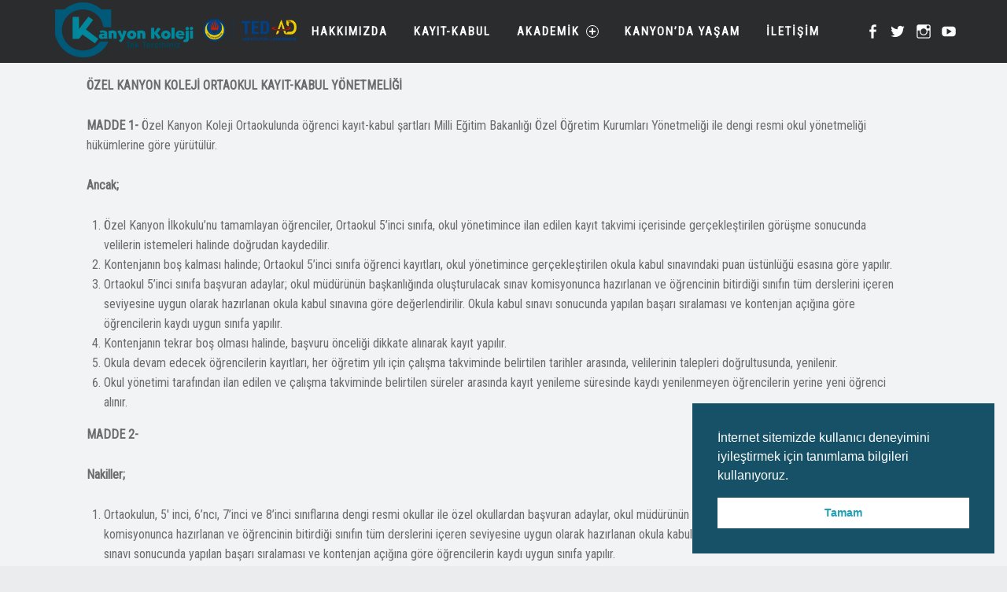

--- FILE ---
content_type: text/html; charset=UTF-8
request_url: https://www.kanyonkoleji.k12.tr/yonetmelik/
body_size: 10559
content:
<!doctype html>
<html class="no-js" lang="tr">

<head>

<title>Yönetmelik &#8211; Kanyon Koleji</title>
<meta name='robots' content='max-image-preview:large' />
<meta charset="UTF-8" />
<meta name="viewport" content="width=device-width, initial-scale=1, maximum-scale=1" />
<link rel="profile" href="http://gmpg.org/xfn/11" />
<link rel="pingback" href="https://www.kanyonkoleji.k12.tr/xmlrpc.php" />
<link rel='dns-prefetch' href='//fonts.googleapis.com' />
<link rel="alternate" type="application/rss+xml" title="Kanyon Koleji &raquo; akışı" href="https://www.kanyonkoleji.k12.tr/feed/" />
<link rel="alternate" type="application/rss+xml" title="Kanyon Koleji &raquo; yorum akışı" href="https://www.kanyonkoleji.k12.tr/comments/feed/" />
<script type="text/javascript">
/* <![CDATA[ */
window._wpemojiSettings = {"baseUrl":"https:\/\/s.w.org\/images\/core\/emoji\/15.0.3\/72x72\/","ext":".png","svgUrl":"https:\/\/s.w.org\/images\/core\/emoji\/15.0.3\/svg\/","svgExt":".svg","source":{"concatemoji":"https:\/\/www.kanyonkoleji.k12.tr\/wp-includes\/js\/wp-emoji-release.min.js?ver=6.6.4"}};
/*! This file is auto-generated */
!function(i,n){var o,s,e;function c(e){try{var t={supportTests:e,timestamp:(new Date).valueOf()};sessionStorage.setItem(o,JSON.stringify(t))}catch(e){}}function p(e,t,n){e.clearRect(0,0,e.canvas.width,e.canvas.height),e.fillText(t,0,0);var t=new Uint32Array(e.getImageData(0,0,e.canvas.width,e.canvas.height).data),r=(e.clearRect(0,0,e.canvas.width,e.canvas.height),e.fillText(n,0,0),new Uint32Array(e.getImageData(0,0,e.canvas.width,e.canvas.height).data));return t.every(function(e,t){return e===r[t]})}function u(e,t,n){switch(t){case"flag":return n(e,"\ud83c\udff3\ufe0f\u200d\u26a7\ufe0f","\ud83c\udff3\ufe0f\u200b\u26a7\ufe0f")?!1:!n(e,"\ud83c\uddfa\ud83c\uddf3","\ud83c\uddfa\u200b\ud83c\uddf3")&&!n(e,"\ud83c\udff4\udb40\udc67\udb40\udc62\udb40\udc65\udb40\udc6e\udb40\udc67\udb40\udc7f","\ud83c\udff4\u200b\udb40\udc67\u200b\udb40\udc62\u200b\udb40\udc65\u200b\udb40\udc6e\u200b\udb40\udc67\u200b\udb40\udc7f");case"emoji":return!n(e,"\ud83d\udc26\u200d\u2b1b","\ud83d\udc26\u200b\u2b1b")}return!1}function f(e,t,n){var r="undefined"!=typeof WorkerGlobalScope&&self instanceof WorkerGlobalScope?new OffscreenCanvas(300,150):i.createElement("canvas"),a=r.getContext("2d",{willReadFrequently:!0}),o=(a.textBaseline="top",a.font="600 32px Arial",{});return e.forEach(function(e){o[e]=t(a,e,n)}),o}function t(e){var t=i.createElement("script");t.src=e,t.defer=!0,i.head.appendChild(t)}"undefined"!=typeof Promise&&(o="wpEmojiSettingsSupports",s=["flag","emoji"],n.supports={everything:!0,everythingExceptFlag:!0},e=new Promise(function(e){i.addEventListener("DOMContentLoaded",e,{once:!0})}),new Promise(function(t){var n=function(){try{var e=JSON.parse(sessionStorage.getItem(o));if("object"==typeof e&&"number"==typeof e.timestamp&&(new Date).valueOf()<e.timestamp+604800&&"object"==typeof e.supportTests)return e.supportTests}catch(e){}return null}();if(!n){if("undefined"!=typeof Worker&&"undefined"!=typeof OffscreenCanvas&&"undefined"!=typeof URL&&URL.createObjectURL&&"undefined"!=typeof Blob)try{var e="postMessage("+f.toString()+"("+[JSON.stringify(s),u.toString(),p.toString()].join(",")+"));",r=new Blob([e],{type:"text/javascript"}),a=new Worker(URL.createObjectURL(r),{name:"wpTestEmojiSupports"});return void(a.onmessage=function(e){c(n=e.data),a.terminate(),t(n)})}catch(e){}c(n=f(s,u,p))}t(n)}).then(function(e){for(var t in e)n.supports[t]=e[t],n.supports.everything=n.supports.everything&&n.supports[t],"flag"!==t&&(n.supports.everythingExceptFlag=n.supports.everythingExceptFlag&&n.supports[t]);n.supports.everythingExceptFlag=n.supports.everythingExceptFlag&&!n.supports.flag,n.DOMReady=!1,n.readyCallback=function(){n.DOMReady=!0}}).then(function(){return e}).then(function(){var e;n.supports.everything||(n.readyCallback(),(e=n.source||{}).concatemoji?t(e.concatemoji):e.wpemoji&&e.twemoji&&(t(e.twemoji),t(e.wpemoji)))}))}((window,document),window._wpemojiSettings);
/* ]]> */
</script>
<link rel='stylesheet' id='sbi_styles-css' href='https://www.kanyonkoleji.k12.tr/wp-content/plugins/instagram-feed/css/sbi-styles.min.css?ver=6.4.3' type='text/css' media='all' />
<style id='wp-emoji-styles-inline-css' type='text/css'>

	img.wp-smiley, img.emoji {
		display: inline !important;
		border: none !important;
		box-shadow: none !important;
		height: 1em !important;
		width: 1em !important;
		margin: 0 0.07em !important;
		vertical-align: -0.1em !important;
		background: none !important;
		padding: 0 !important;
	}
</style>
<link rel='stylesheet' id='wp-block-library-css' href='https://www.kanyonkoleji.k12.tr/wp-includes/css/dist/block-library/style.min.css?ver=6.6.4' type='text/css' media='all' />
<style id='classic-theme-styles-inline-css' type='text/css'>
/*! This file is auto-generated */
.wp-block-button__link{color:#fff;background-color:#32373c;border-radius:9999px;box-shadow:none;text-decoration:none;padding:calc(.667em + 2px) calc(1.333em + 2px);font-size:1.125em}.wp-block-file__button{background:#32373c;color:#fff;text-decoration:none}
</style>
<style id='global-styles-inline-css' type='text/css'>
:root{--wp--preset--aspect-ratio--square: 1;--wp--preset--aspect-ratio--4-3: 4/3;--wp--preset--aspect-ratio--3-4: 3/4;--wp--preset--aspect-ratio--3-2: 3/2;--wp--preset--aspect-ratio--2-3: 2/3;--wp--preset--aspect-ratio--16-9: 16/9;--wp--preset--aspect-ratio--9-16: 9/16;--wp--preset--color--black: #000000;--wp--preset--color--cyan-bluish-gray: #abb8c3;--wp--preset--color--white: #ffffff;--wp--preset--color--pale-pink: #f78da7;--wp--preset--color--vivid-red: #cf2e2e;--wp--preset--color--luminous-vivid-orange: #ff6900;--wp--preset--color--luminous-vivid-amber: #fcb900;--wp--preset--color--light-green-cyan: #7bdcb5;--wp--preset--color--vivid-green-cyan: #00d084;--wp--preset--color--pale-cyan-blue: #8ed1fc;--wp--preset--color--vivid-cyan-blue: #0693e3;--wp--preset--color--vivid-purple: #9b51e0;--wp--preset--gradient--vivid-cyan-blue-to-vivid-purple: linear-gradient(135deg,rgba(6,147,227,1) 0%,rgb(155,81,224) 100%);--wp--preset--gradient--light-green-cyan-to-vivid-green-cyan: linear-gradient(135deg,rgb(122,220,180) 0%,rgb(0,208,130) 100%);--wp--preset--gradient--luminous-vivid-amber-to-luminous-vivid-orange: linear-gradient(135deg,rgba(252,185,0,1) 0%,rgba(255,105,0,1) 100%);--wp--preset--gradient--luminous-vivid-orange-to-vivid-red: linear-gradient(135deg,rgba(255,105,0,1) 0%,rgb(207,46,46) 100%);--wp--preset--gradient--very-light-gray-to-cyan-bluish-gray: linear-gradient(135deg,rgb(238,238,238) 0%,rgb(169,184,195) 100%);--wp--preset--gradient--cool-to-warm-spectrum: linear-gradient(135deg,rgb(74,234,220) 0%,rgb(151,120,209) 20%,rgb(207,42,186) 40%,rgb(238,44,130) 60%,rgb(251,105,98) 80%,rgb(254,248,76) 100%);--wp--preset--gradient--blush-light-purple: linear-gradient(135deg,rgb(255,206,236) 0%,rgb(152,150,240) 100%);--wp--preset--gradient--blush-bordeaux: linear-gradient(135deg,rgb(254,205,165) 0%,rgb(254,45,45) 50%,rgb(107,0,62) 100%);--wp--preset--gradient--luminous-dusk: linear-gradient(135deg,rgb(255,203,112) 0%,rgb(199,81,192) 50%,rgb(65,88,208) 100%);--wp--preset--gradient--pale-ocean: linear-gradient(135deg,rgb(255,245,203) 0%,rgb(182,227,212) 50%,rgb(51,167,181) 100%);--wp--preset--gradient--electric-grass: linear-gradient(135deg,rgb(202,248,128) 0%,rgb(113,206,126) 100%);--wp--preset--gradient--midnight: linear-gradient(135deg,rgb(2,3,129) 0%,rgb(40,116,252) 100%);--wp--preset--font-size--small: 13px;--wp--preset--font-size--medium: 20px;--wp--preset--font-size--large: 36px;--wp--preset--font-size--x-large: 42px;--wp--preset--spacing--20: 0.44rem;--wp--preset--spacing--30: 0.67rem;--wp--preset--spacing--40: 1rem;--wp--preset--spacing--50: 1.5rem;--wp--preset--spacing--60: 2.25rem;--wp--preset--spacing--70: 3.38rem;--wp--preset--spacing--80: 5.06rem;--wp--preset--shadow--natural: 6px 6px 9px rgba(0, 0, 0, 0.2);--wp--preset--shadow--deep: 12px 12px 50px rgba(0, 0, 0, 0.4);--wp--preset--shadow--sharp: 6px 6px 0px rgba(0, 0, 0, 0.2);--wp--preset--shadow--outlined: 6px 6px 0px -3px rgba(255, 255, 255, 1), 6px 6px rgba(0, 0, 0, 1);--wp--preset--shadow--crisp: 6px 6px 0px rgba(0, 0, 0, 1);}:where(.is-layout-flex){gap: 0.5em;}:where(.is-layout-grid){gap: 0.5em;}body .is-layout-flex{display: flex;}.is-layout-flex{flex-wrap: wrap;align-items: center;}.is-layout-flex > :is(*, div){margin: 0;}body .is-layout-grid{display: grid;}.is-layout-grid > :is(*, div){margin: 0;}:where(.wp-block-columns.is-layout-flex){gap: 2em;}:where(.wp-block-columns.is-layout-grid){gap: 2em;}:where(.wp-block-post-template.is-layout-flex){gap: 1.25em;}:where(.wp-block-post-template.is-layout-grid){gap: 1.25em;}.has-black-color{color: var(--wp--preset--color--black) !important;}.has-cyan-bluish-gray-color{color: var(--wp--preset--color--cyan-bluish-gray) !important;}.has-white-color{color: var(--wp--preset--color--white) !important;}.has-pale-pink-color{color: var(--wp--preset--color--pale-pink) !important;}.has-vivid-red-color{color: var(--wp--preset--color--vivid-red) !important;}.has-luminous-vivid-orange-color{color: var(--wp--preset--color--luminous-vivid-orange) !important;}.has-luminous-vivid-amber-color{color: var(--wp--preset--color--luminous-vivid-amber) !important;}.has-light-green-cyan-color{color: var(--wp--preset--color--light-green-cyan) !important;}.has-vivid-green-cyan-color{color: var(--wp--preset--color--vivid-green-cyan) !important;}.has-pale-cyan-blue-color{color: var(--wp--preset--color--pale-cyan-blue) !important;}.has-vivid-cyan-blue-color{color: var(--wp--preset--color--vivid-cyan-blue) !important;}.has-vivid-purple-color{color: var(--wp--preset--color--vivid-purple) !important;}.has-black-background-color{background-color: var(--wp--preset--color--black) !important;}.has-cyan-bluish-gray-background-color{background-color: var(--wp--preset--color--cyan-bluish-gray) !important;}.has-white-background-color{background-color: var(--wp--preset--color--white) !important;}.has-pale-pink-background-color{background-color: var(--wp--preset--color--pale-pink) !important;}.has-vivid-red-background-color{background-color: var(--wp--preset--color--vivid-red) !important;}.has-luminous-vivid-orange-background-color{background-color: var(--wp--preset--color--luminous-vivid-orange) !important;}.has-luminous-vivid-amber-background-color{background-color: var(--wp--preset--color--luminous-vivid-amber) !important;}.has-light-green-cyan-background-color{background-color: var(--wp--preset--color--light-green-cyan) !important;}.has-vivid-green-cyan-background-color{background-color: var(--wp--preset--color--vivid-green-cyan) !important;}.has-pale-cyan-blue-background-color{background-color: var(--wp--preset--color--pale-cyan-blue) !important;}.has-vivid-cyan-blue-background-color{background-color: var(--wp--preset--color--vivid-cyan-blue) !important;}.has-vivid-purple-background-color{background-color: var(--wp--preset--color--vivid-purple) !important;}.has-black-border-color{border-color: var(--wp--preset--color--black) !important;}.has-cyan-bluish-gray-border-color{border-color: var(--wp--preset--color--cyan-bluish-gray) !important;}.has-white-border-color{border-color: var(--wp--preset--color--white) !important;}.has-pale-pink-border-color{border-color: var(--wp--preset--color--pale-pink) !important;}.has-vivid-red-border-color{border-color: var(--wp--preset--color--vivid-red) !important;}.has-luminous-vivid-orange-border-color{border-color: var(--wp--preset--color--luminous-vivid-orange) !important;}.has-luminous-vivid-amber-border-color{border-color: var(--wp--preset--color--luminous-vivid-amber) !important;}.has-light-green-cyan-border-color{border-color: var(--wp--preset--color--light-green-cyan) !important;}.has-vivid-green-cyan-border-color{border-color: var(--wp--preset--color--vivid-green-cyan) !important;}.has-pale-cyan-blue-border-color{border-color: var(--wp--preset--color--pale-cyan-blue) !important;}.has-vivid-cyan-blue-border-color{border-color: var(--wp--preset--color--vivid-cyan-blue) !important;}.has-vivid-purple-border-color{border-color: var(--wp--preset--color--vivid-purple) !important;}.has-vivid-cyan-blue-to-vivid-purple-gradient-background{background: var(--wp--preset--gradient--vivid-cyan-blue-to-vivid-purple) !important;}.has-light-green-cyan-to-vivid-green-cyan-gradient-background{background: var(--wp--preset--gradient--light-green-cyan-to-vivid-green-cyan) !important;}.has-luminous-vivid-amber-to-luminous-vivid-orange-gradient-background{background: var(--wp--preset--gradient--luminous-vivid-amber-to-luminous-vivid-orange) !important;}.has-luminous-vivid-orange-to-vivid-red-gradient-background{background: var(--wp--preset--gradient--luminous-vivid-orange-to-vivid-red) !important;}.has-very-light-gray-to-cyan-bluish-gray-gradient-background{background: var(--wp--preset--gradient--very-light-gray-to-cyan-bluish-gray) !important;}.has-cool-to-warm-spectrum-gradient-background{background: var(--wp--preset--gradient--cool-to-warm-spectrum) !important;}.has-blush-light-purple-gradient-background{background: var(--wp--preset--gradient--blush-light-purple) !important;}.has-blush-bordeaux-gradient-background{background: var(--wp--preset--gradient--blush-bordeaux) !important;}.has-luminous-dusk-gradient-background{background: var(--wp--preset--gradient--luminous-dusk) !important;}.has-pale-ocean-gradient-background{background: var(--wp--preset--gradient--pale-ocean) !important;}.has-electric-grass-gradient-background{background: var(--wp--preset--gradient--electric-grass) !important;}.has-midnight-gradient-background{background: var(--wp--preset--gradient--midnight) !important;}.has-small-font-size{font-size: var(--wp--preset--font-size--small) !important;}.has-medium-font-size{font-size: var(--wp--preset--font-size--medium) !important;}.has-large-font-size{font-size: var(--wp--preset--font-size--large) !important;}.has-x-large-font-size{font-size: var(--wp--preset--font-size--x-large) !important;}
:where(.wp-block-post-template.is-layout-flex){gap: 1.25em;}:where(.wp-block-post-template.is-layout-grid){gap: 1.25em;}
:where(.wp-block-columns.is-layout-flex){gap: 2em;}:where(.wp-block-columns.is-layout-grid){gap: 2em;}
:root :where(.wp-block-pullquote){font-size: 1.5em;line-height: 1.6;}
</style>
<link rel='stylesheet' id='contact-form-7-css' href='https://www.kanyonkoleji.k12.tr/wp-content/plugins/contact-form-7/includes/css/styles.css?ver=5.9.8' type='text/css' media='all' />
<link rel='stylesheet' id='nsc_bar_nice-cookie-consent-css' href='https://www.kanyonkoleji.k12.tr/wp-content/plugins/beautiful-and-responsive-cookie-consent/public/cookieNSCconsent.min.css?ver=4.2.0' type='text/css' media='all' />
<link rel='stylesheet' id='wm-fonticons-css' href='https://www.kanyonkoleji.k12.tr/wp-content/themes/css/assets/fonts/ionicons/fontello.css?ver=1.5.10' type='text/css' media='screen' />
<link rel='stylesheet' id='wm-google-fonts-css' href='https://fonts.googleapis.com/css?family=Roboto+Condensed%3A400%2C300&#038;subset=latin&#038;ver=6.6.4' type='text/css' media='all' />
<link rel='stylesheet' id='wm-stylesheet-starter-css' href='https://www.kanyonkoleji.k12.tr/wp-content/themes/css/assets/css/starter.css?ver=6.6.4' type='text/css' media='all' />
<link rel='stylesheet' id='wm-stylesheet-main-css' href='https://www.kanyonkoleji.k12.tr/wp-content/themes/css/assets/css/main.css?ver=6.6.4' type='text/css' media='all' />
<link rel='stylesheet' id='wm-stylesheet-shortcodes-css' href='https://www.kanyonkoleji.k12.tr/wp-content/themes/css/assets/css/shortcodes.css?ver=6.6.4' type='text/css' media='all' />
<link rel='stylesheet' id='wm-stylesheet-responsive-css' href='https://www.kanyonkoleji.k12.tr/wp-content/themes/css/assets/css/responsive.css?ver=6.6.4' type='text/css' media='all' />
<link rel='stylesheet' id='wm-stylesheet-custom-css' href='https://www.kanyonkoleji.k12.tr/wp-content/themes/css/assets/css/custom.css?ver=6.6.4' type='text/css' media='all' />
<style id='forstron-inline-css' type='text/css'>
/* START CSS variables */
:root { 
 --color-accent: #175167; --font-html: 'Roboto Condensed';
}
/* END CSS variables */
.intro { padding-bottom: 41.82%; } .intro-inner { background-image: url('https://www.kanyonkoleji.k12.tr/wp-content/themes/css/assets/images/header.jpg'); }
</style>
<link rel='stylesheet' id='wm-stylesheet-css' href='https://www.kanyonkoleji.k12.tr/wp-content/themes/css/style.css?ver=6.6.4' type='text/css' media='all' />
<link rel='stylesheet' id='wm-stylesheet-print-css' href='https://www.kanyonkoleji.k12.tr/wp-content/themes/css/assets/css/print.css?ver=6.6.4' type='text/css' media='print' />
<link rel='stylesheet' id='fl-builder-layout-647-css' href='https://www.kanyonkoleji.k12.tr/wp-content/uploads/bb-plugin/cache/647-layout.css?ver=346e65881b09fc7b3b84796ac27730e4' type='text/css' media='screen' />
<script type="text/javascript" src="https://www.kanyonkoleji.k12.tr/wp-content/themes/css/lib/js/vendor/css-vars-ponyfill/css-vars-ponyfill.min.js?ver=1.16.1" id="css-vars-ponyfill-js"></script>
<script type="text/javascript" id="css-vars-ponyfill-js-after">
/* <![CDATA[ */
window.onload = function() {
	cssVars( {
		onlyVars: true,
		exclude: 'link:not([href^="https://www.kanyonkoleji.k12.tr/wp-content/themes"])'
	} );
};
/* ]]> */
</script>
<script type="text/javascript" src="https://www.kanyonkoleji.k12.tr/wp-includes/js/jquery/jquery.min.js?ver=3.7.1" id="jquery-core-js"></script>
<script type="text/javascript" src="https://www.kanyonkoleji.k12.tr/wp-includes/js/jquery/jquery-migrate.min.js?ver=3.4.1" id="jquery-migrate-js"></script>
<link rel="https://api.w.org/" href="https://www.kanyonkoleji.k12.tr/wp-json/" /><link rel="alternate" title="JSON" type="application/json" href="https://www.kanyonkoleji.k12.tr/wp-json/wp/v2/pages/647" /><link rel="EditURI" type="application/rsd+xml" title="RSD" href="https://www.kanyonkoleji.k12.tr/xmlrpc.php?rsd" />
<meta name="generator" content="WordPress 6.6.4" />
<link rel="canonical" href="https://www.kanyonkoleji.k12.tr/yonetmelik/" />
<link rel='shortlink' href='https://www.kanyonkoleji.k12.tr/?p=647' />
<link rel="alternate" title="oEmbed (JSON)" type="application/json+oembed" href="https://www.kanyonkoleji.k12.tr/wp-json/oembed/1.0/embed?url=https%3A%2F%2Fwww.kanyonkoleji.k12.tr%2Fyonetmelik%2F" />
<link rel="alternate" title="oEmbed (XML)" type="text/xml+oembed" href="https://www.kanyonkoleji.k12.tr/wp-json/oembed/1.0/embed?url=https%3A%2F%2Fwww.kanyonkoleji.k12.tr%2Fyonetmelik%2F&#038;format=xml" />
<style type="text/css">.recentcomments a{display:inline !important;padding:0 !important;margin:0 !important;}</style><link rel="icon" href="https://www.kanyonkoleji.k12.tr/wp-content/uploads/ikon.png" sizes="32x32" />
<link rel="icon" href="https://www.kanyonkoleji.k12.tr/wp-content/uploads/ikon.png" sizes="192x192" />
<link rel="apple-touch-icon" href="https://www.kanyonkoleji.k12.tr/wp-content/uploads/ikon.png" />
<meta name="msapplication-TileImage" content="https://www.kanyonkoleji.k12.tr/wp-content/uploads/ikon.png" />
		<style type="text/css" id="wp-custom-css">
			/* Clear floats after the columns */
.row:after {
  content: "";
  display: table;
  clear: both;
}

.dataTables_filter {
  float: none;
  white-space: nowrap;
	text-align: center;margin-bottom:40px}

.wpcf7 form.sent .wpcf7-response-output{background-color:#C8E6C9}

.sinav{background:rgb(23, 81, 103);text-align:center;padding: 0 9px!important}

.main-navigation li ul{background:#333}
.main-navigation li li{margin-right:0!important}
.main-navigation li li:hover{color:#000!important}

.wm-tabs .wm-item{border-top:2px solid #175167;border-bottom:2px solid #175167;padding-top:22px}

.layout-left .wm-tabs-items{padding-left:0;max-height:70vh;overflow:auto;scrollbar-width:thin;scrollbar-color:#175167 #ddd}

.main-navigation li{margin:0 2.2em 0 0!important;font-size:15px;color:#fff}

.footer-area-footer-widgets{padding:1rem 0}

.footer-area-menu{text-align:center;letter-spacing:2px}

#simple-image-popup-plugin__close{display:none}

.home h1:first-child{margin-top:0!important}

.wm-content-module .image, .wm-content-module .title{font-size:35px;text-align:center}
.intro,.entry-summary,.entry-summary + .link-more,.nav-search-form{display:none!important}
h1:first-child, h2:first-child, h3:first-child, h4:first-child, h5:first-child, h6:first-child, .h1:first-child, .h2:first-child, .h3:first-child, .h4:first-child, .h5:first-child, .h6:first-child{margin-top:20px;margin-bottom:0}
blockquote p:first-child{text-align:center;font-family:Oswald;font-size:50px;color:#ccc!important;letter-spacing:4px}
.slick-slider .slick-slide{padding:0 5em}
h1{color:#0097A7}
.main-navigation .menu > ul > li > a:hover, .main-navigation .menu > ul > li.active-menu-item > a{-webkit-box-shadow:0 5px #0097A7;box-shadow:0 5px #0097A7}

.home .footer-area-footer-widgets{display:none}

.fl-col-content{padding-top:1em;padding-bottom:2em}

.alignright, .wp-caption.alignright, img.alignright{margin-bottom:0;margin-top:20px}

.social-links li{color:#fff}

.main-navigation{position:relative;display:inline-block;margin:auto}
.site-header .inner-wrapper{display:flex}
.main-navigation ul a{letter-spacing:2px}

.site-header{padding:0 5%}

.fl-builder-content .fl-node-5e91192b2d4ee :not(input):not(textarea):not(select):not(a):not(h1):not(h2):not(h3):not(h4):not(h5):not(h6):not(.fl-menu-mobile-toggle){border:none}

.fl-photo-content img{    border:3px solid #ddd;border-radius:25px;}

.fl-photo-content img:hover{transition:.1s ease-in-out 0.1s;-webkit-transform: scale(1.09);transform: scale(1.09)}

.main-navigation li{margin:0 1.2em 0 0}

input[type="text"]{width:33%}

.wpcf7-form-control.wpcf7-select.wpcf7-validates-as-required{height:43px;width:33%;padding:0;padding-left:5px}

@media only screen and (max-width: 600px) {.main-navigation{position:absolute}
.fl-rich-text{font-size:15px!important;letter-spacing:0!important}
.wm-testimonials blockquote{padding:0}
input[type="text"]{width:100%}
.menu-toggle{left:70%}
.fancybox-content-inside{max-width:100%}
.wpcf7-form-control.wpcf7-select.wpcf7-validates-as-required{height:43px;width:100%;padding:0;padding-left:5px}
}		</style>
		
</head>


<body id="top" class="do-parallax-intro do-sticky-header fl-builder fl-builder-2-8-3-2 header-layout-normal is-singular not-front-page page page-id-647 page-template-default site-layout-fullwidth wp-custom-logo">

<div id="page" class="hfeed site">
	<div class="site-inner">


<header id="masthead" class="site-header normal"><div class="inner-wrapper clearfix">

<div class="site-branding"><h2 class="screen-reader-text">Yönetmelik &#8211; Kanyon Koleji</h2><a id="site-title" class="site-title logo type-img styled" href="https://www.kanyonkoleji.k12.tr/" title="Kanyon Koleji" rel="home"><img width="550" height="127" src="https://www.kanyonkoleji.k12.tr/wp-content/uploads/tedkanyon.png" class="" alt="Kanyon Koleji logo" title="Kanyon Koleji" decoding="async" fetchpriority="high" srcset="https://www.kanyonkoleji.k12.tr/wp-content/uploads/tedkanyon.png 550w, https://www.kanyonkoleji.k12.tr/wp-content/uploads/tedkanyon-300x69.png 300w" sizes="(max-width: 550px) 100vw, 550px" /><span class="screen-reader-text">Kanyon Koleji</span></a></div>
<nav id="site-navigation" class="main-navigation">
	<span class="screen-reader-text">Kanyon Koleji site navigation</span>
	<a class="skip-link screen-reader-text" href="#content">Skip to content</a>	<div class="main-navigation-inner">
		<div class="menu"><ul><li id="menu-item-599" class="menu-item menu-item-type-post_type menu-item-object-page menu-item-599"><a href="https://www.kanyonkoleji.k12.tr/kanyon-koleji-hakkinda/">Hakkımızda</a></li>
<li id="menu-item-607" class="menu-item menu-item-type-post_type menu-item-object-page menu-item-607"><a href="https://www.kanyonkoleji.k12.tr/kanyon-kayit-kabul/">Kayıt-Kabul</a></li>
<li id="menu-item-2241" class="menu-item menu-item-type-post_type menu-item-object-page menu-item-has-children menu-item-2241"><a href="https://www.kanyonkoleji.k12.tr/kanyon-akademik/">Akademik <span class="expander"></span></a>
<ul class="sub-menu">
	<li id="menu-item-2115" class="menu-item menu-item-type-post_type menu-item-object-page menu-item-2115"><a href="https://www.kanyonkoleji.k12.tr/kanyon-anaokulu/">Anaokulu</a></li>
	<li id="menu-item-2213" class="menu-item menu-item-type-post_type menu-item-object-page menu-item-2213"><a href="https://www.kanyonkoleji.k12.tr/kanyon-ilkokulu/">İlkokul</a></li>
	<li id="menu-item-2218" class="menu-item menu-item-type-post_type menu-item-object-page menu-item-2218"><a href="https://www.kanyonkoleji.k12.tr/kanyon-ortaokulu/">Ortaokul</a></li>
	<li id="menu-item-2212" class="menu-item menu-item-type-post_type menu-item-object-page menu-item-2212"><a href="https://www.kanyonkoleji.k12.tr/kanyon-lise/">Lise</a></li>
	<li id="menu-item-594" class="menu-item menu-item-type-post_type menu-item-object-page menu-item-594"><a href="https://www.kanyonkoleji.k12.tr/destek-programlari/">Destek Programları</a></li>
</ul>
</li>
<li id="menu-item-2076" class="menu-item menu-item-type-post_type menu-item-object-page menu-item-2076"><a href="https://www.kanyonkoleji.k12.tr/yasam/">Kanyon’da Yaşam</a></li>
<li id="menu-item-727" class="menu-item menu-item-type-post_type menu-item-object-page menu-item-727"><a href="https://www.kanyonkoleji.k12.tr/bize-ulasin/">İletişim</a></li>
</ul></div>		<div id="nav-search-form" class="nav-search-form">
			<a href="#" id="search-toggle" class="search-toggle">
				<span class="screen-reader-text">
					Search				</span>
			</a>
			
<form method="get" class="form-search" action="https://www.kanyonkoleji.k12.tr/">
	<label for="search-field" class="screen-reader-text">Search</label>
	<input type="search" value="" placeholder="Buradan aramayı mı deneseniz?" name="s" class="search-field" id="search-field" />
</form>
		</div>
	</div>
	<button id="menu-toggle" class="menu-toggle" aria-controls="site-navigation" aria-expanded="false">
		Menu	</button>
</nav>
<div class="social-links"><ul id="menu-sosyal" class="social-links-items"><li id="menu-item-713" class="menu-item menu-item-type-custom menu-item-object-custom menu-item-713"><a href="https://www.facebook.com/kanyonkoleji"><span class="screen-reader-text">Facebook</span></a></li>
<li id="menu-item-714" class="menu-item menu-item-type-custom menu-item-object-custom menu-item-714"><a href="https://twitter.com/kanyonkoleji"><span class="screen-reader-text">Twitter</span></a></li>
<li id="menu-item-715" class="menu-item menu-item-type-custom menu-item-object-custom menu-item-715"><a href="https://www.instagram.com/kanyonkoleji/"><span class="screen-reader-text">Instagram</span></a></li>
<li id="menu-item-716" class="menu-item menu-item-type-custom menu-item-object-custom menu-item-716"><a href="https://www.youtube.com/channel/UCs2kmI0JwDSezfopM4brEIQ"><span class="screen-reader-text">Youtube</span></a></li>
<li class="back-to-top-link"><a href="#top" class="back-to-top" title="Back to top"><span class="screen-reader-text">Back to top &uarr;</span></a></li></ul></div>

</div></header>

<header class="entry-header intro-container"><div class="intro" id="intro"><div class="intro-inner"><h1 class="entry-title intro-title parallax-multiply">Yönetmelik</h1></div></div></header>

<div id="content" class="site-content">
	<div id="primary" class="content-area">
		<main id="main" class="site-main clearfix">


<article id="post-647" class="post-647 page type-page status-publish hentry entry">

	<div class="entry-inner"><div class="entry-content"><div class="fl-builder-content fl-builder-content-647 fl-builder-content-primary" data-post-id="647"><div class="fl-row fl-row-fixed-width fl-row-bg-none fl-node-5f5ff72509608 fl-row-default-height fl-row-align-center fl-row-layout-fixed-fixed" data-node="5f5ff72509608">
	<div class="fl-row-content-wrap">
						<div class="fl-row-content fl-row-fixed-width fl-node-content">
		
<div class="fl-col-group fl-node-5f5ff72531db9" data-node="5f5ff72531db9">
			<div class="fl-col fl-node-5f5ff72531ee9" data-node="5f5ff72531ee9">
	<div class="fl-col-content fl-node-content"><div class="fl-module fl-module-rich-text fl-node-5f5ff7250949e" data-node="5f5ff7250949e">
	<div class="fl-module-content fl-node-content">
		<div class="fl-rich-text">
	<p><strong>ÖZEL KANYON KOLEJİ ORTAOKUL KAYIT-KABUL YÖNETMELİĞİ</strong></p>
<p><strong>MADDE 1-</strong> Özel Kanyon Koleji Ortaokulunda öğrenci kayıt-kabul şartları Milli Eğitim Bakanlığı Özel Öğretim Kurumları Yönetmeliği ile dengi resmi okul yönetmeliği hükümlerine göre yürütülür.</p>
<p><strong>Ancak;</strong></p>
<ol>
<li>Özel Kanyon İlkokulu’nu tamamlayan öğrenciler, Ortaokul 5’inci sınıfa, okul yönetimince ilan edilen kayıt takvimi içerisinde gerçekleştirilen görüşme sonucunda velilerin istemeleri halinde doğrudan kaydedilir.</li>
<li>Kontenjanın boş kalması halinde; Ortaokul 5’inci sınıfa öğrenci kayıtları, okul yönetimince gerçekleştirilen okula kabul sınavındaki puan üstünlüğü esasına göre yapılır.</li>
<li>Ortaokul 5’inci sınıfa başvuran adaylar; okul müdürünün başkanlığında oluşturulacak sınav komisyonunca hazırlanan ve öğrencinin bitirdiği sınıfın tüm derslerini içeren seviyesine uygun olarak hazırlanan okula kabul sınavına göre değerlendirilir. Okula kabul sınavı sonucunda yapılan başarı sıralaması ve kontenjan açığına göre öğrencilerin kaydı uygun sınıfa yapılır.</li>
<li>Kontenjanın tekrar boş olması halinde, başvuru önceliği dikkate alınarak kayıt yapılır.</li>
<li>Okula devam edecek öğrencilerin kayıtları, her öğretim yılı için çalışma takviminde belirtilen tarihler arasında, velilerinin talepleri doğrultusunda, yenilenir.</li>
<li>Okul yönetimi tarafından ilan edilen ve çalışma takviminde belirtilen süreler arasında kayıt yenileme süresinde kaydı yenilenmeyen öğrencilerin yerine yeni öğrenci alınır.</li>
</ol>
<p><strong>MADDE 2- </strong></p>
<p><strong>Nakiller;</strong></p>
<ol>
<li>Ortaokulun, 5' inci, 6’ncı, 7’inci ve 8’inci sınıflarına dengi resmi okullar ile özel okullardan başvuran adaylar, okul müdürünün başkanlığında oluşturulacak sınav komisyonunca hazırlanan ve öğrencinin bitirdiği sınıfın tüm derslerini içeren seviyesine uygun olarak hazırlanan okula kabul sınavına göre değerlendirilir. Okula kabul sınavı sonucunda yapılan başarı sıralaması ve kontenjan açığına göre öğrencilerin kaydı uygun sınıfa yapılır.</li>
<li>Kontenjanın tekrar boş olması halinde, başvuru önceliği dikkate alınarak kayıt yapılır.</li>
<li>Özel Kanyon Koleji Ortaokulu’na nakiller okulların kontenjanları dâhilinde yapılır.</li>
</ol>
<p><strong>MADDE 3- </strong>Bu yönetmeliğin yürürlüğe girdiği tarihten önce kayıt yaptırmış olan ve mevcut öğrencilerin, kayıtla kazanmış oldukları hakları saklıdır.</p>
<p><strong>Yürürlük;</strong></p>
<p><strong>MADDE 4-</strong>Bu yönetmelik onaylandığı tarihinden itibaren yürürlüğe girer.</p>
<p><strong>MADDE 5-</strong>Bu yönetmelik hükümlerini Milli Eğitim Bakanı adına Okul Müdürü yürütür.</p>
<p><strong>ÖZEL KANYON KOLEJİ İLKOKUL KAYIT-KABUL YÖNETMELİĞİ</strong></p>
<p><strong>ÖZEL KANYON KOLEJİ LİSE  KAYIT-KABUL YÖNETMELİĞİ</strong></p>
<p><strong>MADDE-1:</strong> Özel Kanyon Koleji Anadolu Lisesi’nde öğrenci kayıt kabul şartları Milli Eğitim Bakanlığı Özel Öğretim Kurumları Yönetmeliği ile dengi resmi okul yönetmeliği hükümlerine göre yürütülür.</p>
<p><strong>Ancak; </strong></p>
<p><strong>a.)</strong> Burslu kayıt olacak öğrencilerde, başarı bursları kontenjan dahilinde ve ilan edilecek puan aralıklarına göre verilecektir.</p>
<p><strong>b.)</strong> Velilerin kayıt takvimi sürecinde burs kontenjanı için okul yönetimi ile iletişime geçerek günlük takip etmeleri gerekir.</p>
<p><strong>c.)</strong> Başarı burslarında öncelik kontenjan dahilinde kurum içi öğrencilere verilir.</p>
<p><strong>d.)</strong> Başarı bursları, “MEB’in Ücretsiz Okuma ve Burs Yönetmeliğinde” belirtilen şartların yerine getirilmesine bağlı olarak, lise eğitimi süresince öğrencinin başarısı  ve disiplin durumu da dikkate alınarak devam eder.</p>
<p><strong>MADDE-2:</strong>  Özel Kanyon Koleji Anadolu Lisesi’ne kayıt esnasında istenen belgeler</p>
<p><strong>a.)</strong> LGS Sonuç belgesi</p>
<p><strong>b.)</strong> Sınıf tekrar etmemiş olmak</p>
<p><strong>c.)</strong> Disiplin cezası almamış olmak ve bunu okul müdürlüğünce onaylanmış yazı ile belgelendirmek</p>
<p><strong>d.)</strong> 1 adet vesikalık fotoğraf</p>
<p><strong>e.)</strong> Yurtdışından başvuranlar için denklik belgesi</p>
<p><strong>f.)</strong>Veli dilekçesi (örneği okulumuzdan alınacaktır.)</p>
<p><strong>g.)</strong>Nüfus cüzdanı</p>
<p><strong>MADDE-3:</strong></p>
<p><strong>Nakiller</strong></p>
<p>Nakil komisyonumuz tarafından yapılacak mülakatı olumlu sonuçlanan öğrencilerin kayıtları; nakil yönetmeliğine göre e-okul sisteminden yapılır. İdari kayıtla birlikte mali kayıt da ilgili mevzuata göre gerçekleştirilir.</p>
<p><strong>MADDE-4:</strong></p>
<p><strong>Yürütme</strong></p>
<p>Bu yönetmelik hükümlerini Milli Eğitim Bakanı adına okul müdürü yürütür.</p>
</div>
	</div>
</div>
</div>
</div>
	</div>
		</div>
	</div>
</div>
</div></div></div>
</article>


		</main><!-- /#main -->
	</div><!-- /#primary -->
</div><!-- /#content -->



<footer id="colophon" class="site-footer">

<div class="site-footer-area footer-area-footer-widgets"><div id="footer-widgets" class="footer-widgets site-footer-area-inner clearfix columns-1" data-columns="1" data-widgets-count="1">

<aside id="footer-widgets-container" class="widget-area footer-widgets-container widgets-count-1">
<section id="custom_html-2" class="widget_text widget widget_custom_html"><div class="textwidget custom-html-widget"><h1 style="text-align: center;">Gelecek için sağlam bir temel<img class="wp-image-198 aligncenter" title="" src="https://www.kanyonkoleji.k12.tr/wp-content/uploads/ikon.png" alt="" width="30" height="30" /></h1></div></section>
</aside>

</div></div>
<div class="site-footer-area footer-area-menu">
	<div class="site-footer-area-inner clearfix">
		<div class="menu"><ul><li class="menu-item menu-item-type-post_type menu-item-object-page menu-item-599"><a href="https://www.kanyonkoleji.k12.tr/kanyon-koleji-hakkinda/">Hakkımızda</a></li>
<li class="menu-item menu-item-type-post_type menu-item-object-page menu-item-607"><a href="https://www.kanyonkoleji.k12.tr/kanyon-kayit-kabul/">Kayıt-Kabul</a></li>
<li class="menu-item menu-item-type-post_type menu-item-object-page menu-item-2241"><a href="https://www.kanyonkoleji.k12.tr/kanyon-akademik/">Akademik</a></li>
<li class="menu-item menu-item-type-post_type menu-item-object-page menu-item-2076"><a href="https://www.kanyonkoleji.k12.tr/yasam/">Kanyon’da Yaşam</a></li>
<li class="menu-item menu-item-type-post_type menu-item-object-page menu-item-727"><a href="https://www.kanyonkoleji.k12.tr/bize-ulasin/">İletişim</a></li>
</ul></div>	</div>
</div>
<div class="site-footer-area footer-area-site-info"><div class="site-footer-area-inner clearfix"><div class="site-info"><a href="https://ajanshome.com" target="_blank" rel="noopener"><img style="height:20px" src="https://ajanshome.com/resim/ajanshome.com.png"></a></div><div class="social-links"><ul id="menu-sosyal-1" class="social-links-items"><li class="menu-item menu-item-type-custom menu-item-object-custom menu-item-713"><a href="https://www.facebook.com/kanyonkoleji"><span class="screen-reader-text">Facebook</span></a></li>
<li class="menu-item menu-item-type-custom menu-item-object-custom menu-item-714"><a href="https://twitter.com/kanyonkoleji"><span class="screen-reader-text">Twitter</span></a></li>
<li class="menu-item menu-item-type-custom menu-item-object-custom menu-item-715"><a href="https://www.instagram.com/kanyonkoleji/"><span class="screen-reader-text">Instagram</span></a></li>
<li class="menu-item menu-item-type-custom menu-item-object-custom menu-item-716"><a href="https://www.youtube.com/channel/UCs2kmI0JwDSezfopM4brEIQ"><span class="screen-reader-text">Youtube</span></a></li>
<li class="back-to-top-link"><a href="#top" class="back-to-top" title="Back to top"><span class="screen-reader-text">Back to top &uarr;</span></a></li></ul></div></div></div>

</footer>


	</div><!-- /.site-inner -->
</div><!-- /#page -->

<!-- Instagram Feed JS -->
<script type="text/javascript">
var sbiajaxurl = "https://www.kanyonkoleji.k12.tr/wp-admin/admin-ajax.php";
</script>
<script type="text/javascript" src="https://www.kanyonkoleji.k12.tr/wp-includes/js/dist/hooks.min.js?ver=2810c76e705dd1a53b18" id="wp-hooks-js"></script>
<script type="text/javascript" src="https://www.kanyonkoleji.k12.tr/wp-includes/js/dist/i18n.min.js?ver=5e580eb46a90c2b997e6" id="wp-i18n-js"></script>
<script type="text/javascript" id="wp-i18n-js-after">
/* <![CDATA[ */
wp.i18n.setLocaleData( { 'text direction\u0004ltr': [ 'ltr' ] } );
/* ]]> */
</script>
<script type="text/javascript" src="https://www.kanyonkoleji.k12.tr/wp-content/plugins/contact-form-7/includes/swv/js/index.js?ver=5.9.8" id="swv-js"></script>
<script type="text/javascript" id="contact-form-7-js-extra">
/* <![CDATA[ */
var wpcf7 = {"api":{"root":"https:\/\/www.kanyonkoleji.k12.tr\/wp-json\/","namespace":"contact-form-7\/v1"}};
/* ]]> */
</script>
<script type="text/javascript" id="contact-form-7-js-translations">
/* <![CDATA[ */
( function( domain, translations ) {
	var localeData = translations.locale_data[ domain ] || translations.locale_data.messages;
	localeData[""].domain = domain;
	wp.i18n.setLocaleData( localeData, domain );
} )( "contact-form-7", {"translation-revision-date":"2024-07-22 17:28:11+0000","generator":"GlotPress\/4.0.1","domain":"messages","locale_data":{"messages":{"":{"domain":"messages","plural-forms":"nplurals=2; plural=n > 1;","lang":"tr"},"This contact form is placed in the wrong place.":["Bu ileti\u015fim formu yanl\u0131\u015f yere yerle\u015ftirilmi\u015f."],"Error:":["Hata:"]}},"comment":{"reference":"includes\/js\/index.js"}} );
/* ]]> */
</script>
<script type="text/javascript" src="https://www.kanyonkoleji.k12.tr/wp-content/plugins/contact-form-7/includes/js/index.js?ver=5.9.8" id="contact-form-7-js"></script>
<script type="text/javascript" src="https://www.kanyonkoleji.k12.tr/wp-content/plugins/beautiful-and-responsive-cookie-consent/public/cookieNSCconsent.min.js?ver=4.2.0" id="nsc_bar_nice-cookie-consent_js-js"></script>
<script type="text/javascript" id="nsc_bar_nice-cookie-consent_js-js-after">
/* <![CDATA[ */
window.addEventListener("load",function(){  window.cookieconsent.initialise({
    "content": {
        "deny": "Reddet",
        "dismiss": "Tamam",
        "allow": "İzin ver",
        "link": "",
        "href": "http:\/\/onmouseenter=",
        "message": "İnternet sitemizde kullanıcı deneyimini iyileştirmek için tanımlama bilgileri kullanıyoruz.",
        "policy": "Çerez Ayarları",
        "savesettings": "Kaydet",
        "linksecond": "",
        "hrefsecond": ""
    },
    "type": "info",
    "palette": {
        "popup": {
            "background": "#175167",
            "text": "#fff"
        },
        "button": {
            "background": "#fff",
            "text": "#20a0b6",
            "border": ""
        },
        "switches": {
            "background": "",
            "backgroundChecked": "",
            "switch": "",
            "text": ""
        }
    },
    "position": "bottom-right",
    "theme": "block",
    "cookietypes": [
        {
            "label": "Technical",
            "checked": "checked",
            "disabled": "disabled",
            "cookie_suffix": "tech"
        },
        {
            "label": "Marketing",
            "checked": "",
            "disabled": "",
            "cookie_suffix": "marketing"
        }
    ],
    "revokable": "0",
    "dataLayerName": "dataLayer",
    "cookie": {
        "name": "cookieconsent_status",
        "domain": "",
        "expiryDays": "9"
    },
    "container": "",
    "customizedFont": ""
})});
/* ]]> */
</script>
<script type="text/javascript" src="https://www.kanyonkoleji.k12.tr/wp-content/themes/css/assets/js/scripts-parallax.js?ver=6.6.4" id="wm-scripts-parallax-js"></script>
<script type="text/javascript" src="https://www.kanyonkoleji.k12.tr/wp-content/themes/css/assets/js/scripts-sticky.js?ver=6.6.4" id="wm-scripts-sticky-js"></script>
<script type="text/javascript" src="https://www.kanyonkoleji.k12.tr/wp-content/plugins/beaver-builder-lite-version/js/jquery.imagesloaded.min.js?ver=2.8.3.2" id="imagesloaded-js"></script>
<script type="text/javascript" src="https://www.kanyonkoleji.k12.tr/wp-content/themes/css/assets/js/plugins/background-check/background-check.min.js?ver=6.6.4" id="background-check-js"></script>
<script type="text/javascript" src="https://www.kanyonkoleji.k12.tr/wp-content/themes/css/assets/js/scripts-navigation.js?ver=6.6.4" id="wm-scripts-navigation-js"></script>
<script type="text/javascript" src="https://www.kanyonkoleji.k12.tr/wp-content/themes/css/assets/js/scripts-global.js?ver=6.6.4" id="wm-scripts-global-js"></script>
<script type="text/javascript" src="https://www.kanyonkoleji.k12.tr/wp-content/themes/css/assets/js/skip-link-focus-fix.js?ver=6.6.4" id="wm-skip-link-focus-fix-js"></script>
<script type="text/javascript" src="https://www.kanyonkoleji.k12.tr/wp-content/uploads/bb-plugin/cache/647-layout.js?ver=6fc48ec2229b8921898f01ec765b06b3" id="fl-builder-layout-647-js"></script>

</body>



</html>

--- FILE ---
content_type: text/css
request_url: https://www.kanyonkoleji.k12.tr/wp-content/themes/css/assets/fonts/ionicons/fontello.css?ver=1.5.10
body_size: 7942
content:
/**
 * Font icons
 *
 * Ionicons v2.0.1 via Fontello.com
 *
 * @link  http://ionicons.com/
 * @link  http://fontello.com/
 *
 * @package    Forstron
 * @copyright  2015 WebMan - Oliver Juhas
 *
 * @since    1.0
 * @version  1.0
 */



@font-face {
	font-family: 'fontello';
	src: url('fontello.eot?38619481');
	src: url('fontello.eot?38619481#iefix') format('embedded-opentype'),
	     url('fontello.woff?38619481') format('woff'),
	     url('fontello.ttf?38619481') format('truetype'),
	     url('fontello.svg?38619481#fontello') format('svg');
	font-weight: normal;
	font-style: normal;
}

[class^="icon-"]:before,
[class*=" icon-"]:before {
	font-family: "fontello";
	font-style: normal;
	font-weight: normal;
	speak: none;

	display: inline-block;
	text-decoration: inherit;
	width: 1em;
	/* margin-right: .2em; */
	text-align: center;
	/* opacity: .8; */

	/* For safety - reset parent styles, that can break glyph codes*/
	font-variant: normal;
	text-transform: none;

	/* fix buttons height, for twitter bootstrap */
	line-height: 1em;

	/* Animation center compensation - margins should be symmetric */
	/* remove if not needed */
	/* margin-left: .2em; */

	/* you can be more comfortable with increased icons size */
	/* font-size: 120%; */

	/* Uncomment for 3D effect */
	/* text-shadow: 1px 1px 1px rgba(127, 127, 127, 0.3); */
}



.icon-ion-alert-circled:before                  { content: '\e800'; }
.icon-ion-alert:before                          { content: '\e801'; }
.icon-ion-android-add-circle:before             { content: '\e802'; }
.icon-ion-android-add:before                    { content: '\e803'; }
.icon-ion-android-alarm-clock:before            { content: '\e804'; }
.icon-ion-android-alert:before                  { content: '\e805'; }
.icon-ion-android-apps:before                   { content: '\e806'; }
.icon-ion-android-archive:before                { content: '\e807'; }
.icon-ion-android-arrow-back:before             { content: '\e808'; }
.icon-ion-android-arrow-down:before             { content: '\e809'; }
.icon-ion-android-arrow-dropdown-circle:before  { content: '\e80a'; }
.icon-ion-android-arrow-dropdown:before         { content: '\e80b'; }
.icon-ion-android-arrow-dropleft-circle:before  { content: '\e80c'; }
.icon-ion-android-arrow-dropleft:before         { content: '\e80d'; }
.icon-ion-android-arrow-dropright-circle:before { content: '\e80e'; }
.icon-ion-android-arrow-dropright:before        { content: '\e80f'; }
.icon-ion-android-arrow-dropup-circle:before    { content: '\e810'; }
.icon-ion-android-arrow-dropup:before           { content: '\e811'; }
.icon-ion-android-arrow-forward:before          { content: '\e812'; }
.icon-ion-android-arrow-up:before               { content: '\e813'; }
.icon-ion-android-attach:before                 { content: '\e814'; }
.icon-ion-android-bar:before                    { content: '\e815'; }
.icon-ion-android-bicycle:before                { content: '\e816'; }
.icon-ion-android-boat:before                   { content: '\e817'; }
.icon-ion-android-bookmark:before               { content: '\e818'; }
.icon-ion-android-bulb:before                   { content: '\e819'; }
.icon-ion-android-bus:before                    { content: '\e81a'; }
.icon-ion-android-calendar:before               { content: '\e81b'; }
.icon-ion-android-call:before                   { content: '\e81c'; }
.icon-ion-android-camera:before                 { content: '\e81d'; }
.icon-ion-android-cancel:before                 { content: '\e81e'; }
.icon-ion-android-car:before                    { content: '\e81f'; }
.icon-ion-android-cart:before                   { content: '\e820'; }
.icon-ion-android-chat:before                   { content: '\e821'; }
.icon-ion-android-checkbox-blank:before         { content: '\e822'; }
.icon-ion-android-checkbox-outline-blank:before { content: '\e823'; }
.icon-ion-android-checkbox-outline:before       { content: '\e824'; }
.icon-ion-android-checkbox:before               { content: '\e825'; }
.icon-ion-android-checkmark-circle:before       { content: '\e826'; }
.icon-ion-android-clipboard:before              { content: '\e827'; }
.icon-ion-android-close:before                  { content: '\e828'; }
.icon-ion-android-cloud-circle:before           { content: '\e829'; }
.icon-ion-android-cloud-done:before             { content: '\e82a'; }
.icon-ion-android-cloud-outline:before          { content: '\e82b'; }
.icon-ion-android-cloud:before                  { content: '\e82c'; }
.icon-ion-android-color-palette:before          { content: '\e82d'; }
.icon-ion-android-compass:before                { content: '\e82e'; }
.icon-ion-android-contact:before                { content: '\e82f'; }
.icon-ion-android-contacts:before               { content: '\e830'; }
.icon-ion-android-contract:before               { content: '\e831'; }
.icon-ion-android-create:before                 { content: '\e832'; }
.icon-ion-android-delete:before                 { content: '\e833'; }
.icon-ion-android-desktop:before                { content: '\e834'; }
.icon-ion-android-document:before               { content: '\e835'; }
.icon-ion-android-done-all:before               { content: '\e836'; }
.icon-ion-android-done:before                   { content: '\e837'; }
.icon-ion-android-download:before               { content: '\e838'; }
.icon-ion-android-drafts:before                 { content: '\e839'; }
.icon-ion-android-exit:before                   { content: '\e83a'; }
.icon-ion-android-expand:before                 { content: '\e83b'; }
.icon-ion-android-favorite-outline:before       { content: '\e83c'; }
.icon-ion-android-favorite:before               { content: '\e83d'; }
.icon-ion-android-film:before                   { content: '\e83e'; }
.icon-ion-android-folder-open:before            { content: '\e83f'; }
.icon-ion-android-folder:before                 { content: '\e840'; }
.icon-ion-android-funnel:before                 { content: '\e841'; }
.icon-ion-android-globe:before                  { content: '\e842'; }
.icon-ion-android-hand:before                   { content: '\e843'; }
.icon-ion-android-hangout:before                { content: '\e844'; }
.icon-ion-android-happy:before                  { content: '\e845'; }
.icon-ion-android-home:before                   { content: '\e846'; }
.icon-ion-android-image:before                  { content: '\e847'; }
.icon-ion-android-laptop:before                 { content: '\e848'; }
.icon-ion-android-list:before                   { content: '\e849'; }
.icon-ion-android-locate:before                 { content: '\e84a'; }
.icon-ion-android-lock:before                   { content: '\e84b'; }
.icon-ion-android-mail:before                   { content: '\e84c'; }
.icon-ion-android-map:before                    { content: '\e84d'; }
.icon-ion-android-menu:before                   { content: '\e84e'; }
.icon-ion-android-microphone-off:before         { content: '\e84f'; }
.icon-ion-android-microphone:before             { content: '\e850'; }
.icon-ion-android-more-horizontal:before        { content: '\e851'; }
.icon-ion-android-more-vertical:before          { content: '\e852'; }
.icon-ion-android-navigate:before               { content: '\e853'; }
.icon-ion-android-notifications-none:before     { content: '\e854'; }
.icon-ion-android-notifications-off:before      { content: '\e855'; }
.icon-ion-android-notifications:before          { content: '\e856'; }
.icon-ion-android-open:before                   { content: '\e857'; }
.icon-ion-android-options:before                { content: '\e858'; }
.icon-ion-android-people:before                 { content: '\e859'; }
.icon-ion-android-person-add:before             { content: '\e85a'; }
.icon-ion-android-person:before                 { content: '\e85b'; }
.icon-ion-android-phone-landscape:before        { content: '\e85c'; }
.icon-ion-android-phone-portrait:before         { content: '\e85d'; }
.icon-ion-android-pin:before                    { content: '\e85e'; }
.icon-ion-android-plane:before                  { content: '\e85f'; }
.icon-ion-android-playstore:before              { content: '\e860'; }
.icon-ion-android-print:before                  { content: '\e861'; }
.icon-ion-android-radio-button-off:before       { content: '\e862'; }
.icon-ion-android-radio-button-on:before        { content: '\e863'; }
.icon-ion-android-refresh:before                { content: '\e864'; }
.icon-ion-android-remove-circle:before          { content: '\e865'; }
.icon-ion-android-remove:before                 { content: '\e866'; }
.icon-ion-android-restaurant:before             { content: '\e867'; }
.icon-ion-android-sad:before                    { content: '\e868'; }
.icon-ion-android-search:before                 { content: '\e869'; }
.icon-ion-android-send:before                   { content: '\e86a'; }
.icon-ion-android-settings:before               { content: '\e86b'; }
.icon-ion-android-share-alt:before              { content: '\e86c'; }
.icon-ion-android-share:before                  { content: '\e86d'; }
.icon-ion-android-star-half:before              { content: '\e86e'; }
.icon-ion-android-star-outline:before           { content: '\e86f'; }
.icon-ion-android-star:before                   { content: '\e870'; }
.icon-ion-android-stopwatch:before              { content: '\e871'; }
.icon-ion-android-subway:before                 { content: '\e872'; }
.icon-ion-android-sunny:before                  { content: '\e873'; }
.icon-ion-android-sync:before                   { content: '\e874'; }
.icon-ion-android-textsms:before                { content: '\e875'; }
.icon-ion-android-time:before                   { content: '\e876'; }
.icon-ion-android-train:before                  { content: '\e877'; }
.icon-ion-android-unlock:before                 { content: '\e878'; }
.icon-ion-android-upload:before                 { content: '\e879'; }
.icon-ion-android-volume-down:before            { content: '\e87a'; }
.icon-ion-android-volume-mute:before            { content: '\e87b'; }
.icon-ion-android-volume-off:before             { content: '\e87c'; }
.icon-ion-android-volume-up:before              { content: '\e87d'; }
.icon-ion-android-walk:before                   { content: '\e87e'; }
.icon-ion-android-warning:before                { content: '\e87f'; }
.icon-ion-android-watch:before                  { content: '\e880'; }
.icon-ion-android-wifi:before                   { content: '\e881'; }
.icon-ion-aperture:before                       { content: '\e882'; }
.icon-ion-archive:before                        { content: '\e883'; }
.icon-ion-arrow-down-a:before                   { content: '\e884'; }
.icon-ion-arrow-down-b:before                   { content: '\e885'; }
.icon-ion-arrow-down-c:before                   { content: '\e886'; }
.icon-ion-arrow-expand:before                   { content: '\e887'; }
.icon-ion-arrow-graph-down-left:before          { content: '\e888'; }
.icon-ion-arrow-graph-down-right:before         { content: '\e889'; }
.icon-ion-arrow-graph-up-left:before            { content: '\e88a'; }
.icon-ion-arrow-graph-up-right:before           { content: '\e88b'; }
.icon-ion-arrow-left-a:before                   { content: '\e88c'; }
.icon-ion-arrow-left-b:before                   { content: '\e88d'; }
.icon-ion-arrow-left-c:before                   { content: '\e88e'; }
.icon-ion-arrow-move:before                     { content: '\e88f'; }
.icon-ion-arrow-resize:before                   { content: '\e890'; }
.icon-ion-arrow-return-left:before              { content: '\e891'; }
.icon-ion-arrow-return-right:before             { content: '\e892'; }
.icon-ion-arrow-right-a:before                  { content: '\e893'; }
.icon-ion-arrow-right-b:before                  { content: '\e894'; }
.icon-ion-arrow-right-c:before                  { content: '\e895'; }
.icon-ion-arrow-shrink:before                   { content: '\e896'; }
.icon-ion-arrow-swap:before                     { content: '\e897'; }
.icon-ion-arrow-up-a:before                     { content: '\e898'; }
.icon-ion-arrow-up-b:before                     { content: '\e899'; }
.icon-ion-arrow-up-c:before                     { content: '\e89a'; }
.icon-ion-asterisk:before                       { content: '\e89b'; }
.icon-ion-at:before                             { content: '\e89c'; }
.icon-ion-backspace-outline:before              { content: '\e89d'; }
.icon-ion-backspace:before                      { content: '\e89e'; }
.icon-ion-bag:before                            { content: '\e89f'; }
.icon-ion-battery-charging:before               { content: '\e8a0'; }
.icon-ion-battery-empty:before                  { content: '\e8a1'; }
.icon-ion-battery-full:before                   { content: '\e8a2'; }
.icon-ion-battery-half:before                   { content: '\e8a3'; }
.icon-ion-battery-low:before                    { content: '\e8a4'; }
.icon-ion-beaker:before                         { content: '\e8a5'; }
.icon-ion-beer:before                           { content: '\e8a6'; }
.icon-ion-bluetooth:before                      { content: '\e8a7'; }
.icon-ion-bonfire:before                        { content: '\e8a8'; }
.icon-ion-bookmark:before                       { content: '\e8a9'; }
.icon-ion-bowtie:before                         { content: '\e8aa'; }
.icon-ion-briefcase:before                      { content: '\e8ab'; }
.icon-ion-bug:before                            { content: '\e8ac'; }
.icon-ion-calculator:before                     { content: '\e8ad'; }
.icon-ion-calendar:before                       { content: '\e8ae'; }
.icon-ion-camera:before                         { content: '\e8af'; }
.icon-ion-card:before                           { content: '\e8b0'; }
.icon-ion-cash:before                           { content: '\e8b1'; }
.icon-ion-chatbox-working:before                { content: '\e8b2'; }
.icon-ion-chatbox:before                        { content: '\e8b3'; }
.icon-ion-chatboxes:before                      { content: '\e8b4'; }
.icon-ion-chatbubble-working:before             { content: '\e8b5'; }
.icon-ion-chatbubble:before                     { content: '\e8b6'; }
.icon-ion-chatbubbles:before                    { content: '\e8b7'; }
.icon-ion-checkmark-circled:before              { content: '\e8b8'; }
.icon-ion-checkmark-round:before                { content: '\e8b9'; }
.icon-ion-checkmark:before                      { content: '\e8ba'; }
.icon-ion-chevron-down:before                   { content: '\e8bb'; }
.icon-ion-chevron-left:before                   { content: '\e8bc'; }
.icon-ion-chevron-right:before                  { content: '\e8bd'; }
.icon-ion-chevron-up:before                     { content: '\e8be'; }
.icon-ion-clipboard:before                      { content: '\e8bf'; }
.icon-ion-clock:before                          { content: '\e8c0'; }
.icon-ion-close-circled:before                  { content: '\e8c1'; }
.icon-ion-close-round:before                    { content: '\e8c2'; }
.icon-ion-close:before                          { content: '\e8c3'; }
.icon-ion-closed-captioning:before              { content: '\e8c4'; }
.icon-ion-cloud:before                          { content: '\e8c5'; }
.icon-ion-code-download:before                  { content: '\e8c6'; }
.icon-ion-code-working:before                   { content: '\e8c7'; }
.icon-ion-code:before                           { content: '\e8c8'; }
.icon-ion-coffee:before                         { content: '\e8c9'; }
.icon-ion-compass:before                        { content: '\e8ca'; }
.icon-ion-compose:before                        { content: '\e8cb'; }
.icon-ion-connection-bars:before                { content: '\e8cc'; }
.icon-ion-contrast:before                       { content: '\e8cd'; }
.icon-ion-crop:before                           { content: '\e8ce'; }
.icon-ion-cube:before                           { content: '\e8cf'; }
.icon-ion-disc:before                           { content: '\e8d0'; }
.icon-ion-document-text:before                  { content: '\e8d1'; }
.icon-ion-document:before                       { content: '\e8d2'; }
.icon-ion-drag:before                           { content: '\e8d3'; }
.icon-ion-earth:before                          { content: '\e8d4'; }
.icon-ion-easel:before                          { content: '\e8d5'; }
.icon-ion-edit:before                           { content: '\e8d6'; }
.icon-ion-egg:before                            { content: '\e8d7'; }
.icon-ion-eject:before                          { content: '\e8d8'; }
.icon-ion-email-unread:before                   { content: '\e8d9'; }
.icon-ion-email:before                          { content: '\e8da'; }
.icon-ion-erlenmeyer-flask-bubbles:before       { content: '\e8db'; }
.icon-ion-erlenmeyer-flask:before               { content: '\e8dc'; }
.icon-ion-eye-disabled:before                   { content: '\e8dd'; }
.icon-ion-eye:before                            { content: '\e8de'; }
.icon-ion-female:before                         { content: '\e8df'; }
.icon-ion-filing:before                         { content: '\e8e0'; }
.icon-ion-film-marker:before                    { content: '\e8e1'; }
.icon-ion-fireball:before                       { content: '\e8e2'; }
.icon-ion-flag:before                           { content: '\e8e3'; }
.icon-ion-flame:before                          { content: '\e8e4'; }
.icon-ion-flash-off:before                      { content: '\e8e5'; }
.icon-ion-flash:before                          { content: '\e8e6'; }
.icon-ion-folder:before                         { content: '\e8e7'; }
.icon-ion-fork-repo:before                      { content: '\e8e8'; }
.icon-ion-fork:before                           { content: '\e8e9'; }
.icon-ion-forward:before                        { content: '\e8ea'; }
.icon-ion-funnel:before                         { content: '\e8eb'; }
.icon-ion-gear-a:before                         { content: '\e8ec'; }
.icon-ion-gear-b:before                         { content: '\e8ed'; }
.icon-ion-grid:before                           { content: '\e8ee'; }
.icon-ion-hammer:before                         { content: '\e8ef'; }
.icon-ion-happy-outline:before                  { content: '\e8f0'; }
.icon-ion-happy:before                          { content: '\e8f1'; }
.icon-ion-headphone:before                      { content: '\e8f2'; }
.icon-ion-heart-broken:before                   { content: '\e8f3'; }
.icon-ion-heart:before                          { content: '\e8f4'; }
.icon-ion-help-buoy:before                      { content: '\e8f5'; }
.icon-ion-help-circled:before                   { content: '\e8f6'; }
.icon-ion-help:before                           { content: '\e8f7'; }
.icon-ion-home:before                           { content: '\e8f8'; }
.icon-ion-icecream:before                       { content: '\e8f9'; }
.icon-ion-image:before                          { content: '\e8fa'; }
.icon-ion-images:before                         { content: '\e8fb'; }
.icon-ion-information-circled:before            { content: '\e8fc'; }
.icon-ion-information:before                    { content: '\e8fd'; }
.icon-ion-ionic:before                          { content: '\e8fe'; }
.icon-ion-ios-alarm-outline:before              { content: '\e8ff'; }
.icon-ion-ios-alarm:before                      { content: '\e900'; }
.icon-ion-ios-albums-outline:before             { content: '\e901'; }
.icon-ion-ios-albums:before                     { content: '\e902'; }
.icon-ion-ios-americanfootball-outline:before   { content: '\e903'; }
.icon-ion-ios-americanfootball:before           { content: '\e904'; }
.icon-ion-ios-analytics-outline:before          { content: '\e905'; }
.icon-ion-ios-analytics:before                  { content: '\e906'; }
.icon-ion-ios-arrow-back:before                 { content: '\e907'; }
.icon-ion-ios-arrow-down:before                 { content: '\e908'; }
.icon-ion-ios-arrow-forward:before              { content: '\e909'; }
.icon-ion-ios-arrow-left:before                 { content: '\e90a'; }
.icon-ion-ios-arrow-right:before                { content: '\e90b'; }
.icon-ion-ios-arrow-thin-down:before            { content: '\e90c'; }
.icon-ion-ios-arrow-thin-left:before            { content: '\e90d'; }
.icon-ion-ios-arrow-thin-right:before           { content: '\e90e'; }
.icon-ion-ios-arrow-thin-up:before              { content: '\e90f'; }
.icon-ion-ios-arrow-up:before                   { content: '\e910'; }
.icon-ion-ios-at-outline:before                 { content: '\e911'; }
.icon-ion-ios-at:before                         { content: '\e912'; }
.icon-ion-ios-barcode-outline:before            { content: '\e913'; }
.icon-ion-ios-barcode:before                    { content: '\e914'; }
.icon-ion-ios-baseball-outline:before           { content: '\e915'; }
.icon-ion-ios-baseball:before                   { content: '\e916'; }
.icon-ion-ios-basketball-outline:before         { content: '\e917'; }
.icon-ion-ios-basketball:before                 { content: '\e918'; }
.icon-ion-ios-bell-outline:before               { content: '\e919'; }
.icon-ion-ios-bell:before                       { content: '\e91a'; }
.icon-ion-ios-body-outline:before               { content: '\e91b'; }
.icon-ion-ios-body:before                       { content: '\e91c'; }
.icon-ion-ios-bolt-outline:before               { content: '\e91d'; }
.icon-ion-ios-bolt:before                       { content: '\e91e'; }
.icon-ion-ios-book-outline:before               { content: '\e91f'; }
.icon-ion-ios-book:before                       { content: '\e920'; }
.icon-ion-ios-bookmarks-outline:before          { content: '\e921'; }
.icon-ion-ios-bookmarks:before                  { content: '\e922'; }
.icon-ion-ios-box-outline:before                { content: '\e923'; }
.icon-ion-ios-box:before                        { content: '\e924'; }
.icon-ion-ios-briefcase-outline:before          { content: '\e925'; }
.icon-ion-ios-briefcase:before                  { content: '\e926'; }
.icon-ion-ios-browsers-outline:before           { content: '\e927'; }
.icon-ion-ios-browsers:before                   { content: '\e928'; }
.icon-ion-ios-calculator-outline:before         { content: '\e929'; }
.icon-ion-ios-calculator:before                 { content: '\e92a'; }
.icon-ion-ios-calendar-outline:before           { content: '\e92b'; }
.icon-ion-ios-calendar:before                   { content: '\e92c'; }
.icon-ion-ios-camera-outline:before             { content: '\e92d'; }
.icon-ion-ios-camera:before                     { content: '\e92e'; }
.icon-ion-ios-cart-outline:before               { content: '\e92f'; }
.icon-ion-ios-cart:before                       { content: '\e930'; }
.icon-ion-ios-chatboxes-outline:before          { content: '\e931'; }
.icon-ion-ios-chatboxes:before                  { content: '\e932'; }
.icon-ion-ios-chatbubble-outline:before         { content: '\e933'; }
.icon-ion-ios-chatbubble:before                 { content: '\e934'; }
.icon-ion-ios-checkmark-empty:before            { content: '\e935'; }
.icon-ion-ios-checkmark-outline:before          { content: '\e936'; }
.icon-ion-ios-checkmark:before                  { content: '\e937'; }
.icon-ion-ios-circle-filled:before              { content: '\e938'; }
.icon-ion-ios-circle-outline:before             { content: '\e939'; }
.icon-ion-ios-clock-outline:before              { content: '\e93a'; }
.icon-ion-ios-clock:before                      { content: '\e93b'; }
.icon-ion-ios-close-empty:before                { content: '\e93c'; }
.icon-ion-ios-close-outline:before              { content: '\e93d'; }
.icon-ion-ios-close:before                      { content: '\e93e'; }
.icon-ion-ios-cloud-download-outline:before     { content: '\e93f'; }
.icon-ion-ios-cloud-download:before             { content: '\e940'; }
.icon-ion-ios-cloud-outline:before              { content: '\e941'; }
.icon-ion-ios-cloud-upload-outline:before       { content: '\e942'; }
.icon-ion-ios-cloud-upload:before               { content: '\e943'; }
.icon-ion-ios-cloud:before                      { content: '\e944'; }
.icon-ion-ios-cloudy-night-outline:before       { content: '\e945'; }
.icon-ion-ios-cloudy-night:before               { content: '\e946'; }
.icon-ion-ios-cloudy-outline:before             { content: '\e947'; }
.icon-ion-ios-cloudy:before                     { content: '\e948'; }
.icon-ion-ios-cog-outline:before                { content: '\e949'; }
.icon-ion-ios-cog:before                        { content: '\e94a'; }
.icon-ion-ios-color-filter-outline:before       { content: '\e94b'; }
.icon-ion-ios-color-filter:before               { content: '\e94c'; }
.icon-ion-ios-color-wand-outline:before         { content: '\e94d'; }
.icon-ion-ios-color-wand:before                 { content: '\e94e'; }
.icon-ion-ios-compose-outline:before            { content: '\e94f'; }
.icon-ion-ios-compose:before                    { content: '\e950'; }
.icon-ion-ios-contact-outline:before            { content: '\e951'; }
.icon-ion-ios-contact:before                    { content: '\e952'; }
.icon-ion-ios-copy-outline:before               { content: '\e953'; }
.icon-ion-ios-copy:before                       { content: '\e954'; }
.icon-ion-ios-crop-strong:before                { content: '\e955'; }
.icon-ion-ios-crop:before                       { content: '\e956'; }
.icon-ion-ios-download-outline:before           { content: '\e957'; }
.icon-ion-ios-download:before                   { content: '\e958'; }
.icon-ion-ios-drag:before                       { content: '\e959'; }
.icon-ion-ios-email-outline:before              { content: '\e95a'; }
.icon-ion-ios-email:before                      { content: '\e95b'; }
.icon-ion-ios-eye-outline:before                { content: '\e95c'; }
.icon-ion-ios-eye:before                        { content: '\e95d'; }
.icon-ion-ios-fastforward-outline:before        { content: '\e95e'; }
.icon-ion-ios-fastforward:before                { content: '\e95f'; }
.icon-ion-ios-filing-outline:before             { content: '\e960'; }
.icon-ion-ios-filing:before                     { content: '\e961'; }
.icon-ion-ios-film-outline:before               { content: '\e962'; }
.icon-ion-ios-film:before                       { content: '\e963'; }
.icon-ion-ios-flag-outline:before               { content: '\e964'; }
.icon-ion-ios-flag:before                       { content: '\e965'; }
.icon-ion-ios-flame-outline:before              { content: '\e966'; }
.icon-ion-ios-flame:before                      { content: '\e967'; }
.icon-ion-ios-flask-outline:before              { content: '\e968'; }
.icon-ion-ios-flask:before                      { content: '\e969'; }
.icon-ion-ios-flower-outline:before             { content: '\e96a'; }
.icon-ion-ios-flower:before                     { content: '\e96b'; }
.icon-ion-ios-folder-outline:before             { content: '\e96c'; }
.icon-ion-ios-folder:before                     { content: '\e96d'; }
.icon-ion-ios-football-outline:before           { content: '\e96e'; }
.icon-ion-ios-football:before                   { content: '\e96f'; }
.icon-ion-ios-game-controller-a-outline:before  { content: '\e970'; }
.icon-ion-ios-game-controller-a:before          { content: '\e971'; }
.icon-ion-ios-game-controller-b-outline:before  { content: '\e972'; }
.icon-ion-ios-game-controller-b:before          { content: '\e973'; }
.icon-ion-ios-gear-outline:before               { content: '\e974'; }
.icon-ion-ios-gear:before                       { content: '\e975'; }
.icon-ion-ios-glasses-outline:before            { content: '\e976'; }
.icon-ion-ios-glasses:before                    { content: '\e977'; }
.icon-ion-ios-grid-view-outline:before          { content: '\e978'; }
.icon-ion-ios-grid-view:before                  { content: '\e979'; }
.icon-ion-ios-heart-outline:before              { content: '\e97a'; }
.icon-ion-ios-heart:before                      { content: '\e97b'; }
.icon-ion-ios-help-empty:before                 { content: '\e97c'; }
.icon-ion-ios-help-outline:before               { content: '\e97d'; }
.icon-ion-ios-help:before                       { content: '\e97e'; }
.icon-ion-ios-home-outline:before               { content: '\e97f'; }
.icon-ion-ios-home:before                       { content: '\e980'; }
.icon-ion-ios-infinite-outline:before           { content: '\e981'; }
.icon-ion-ios-infinite:before                   { content: '\e982'; }
.icon-ion-ios-information-empty:before          { content: '\e983'; }
.icon-ion-ios-information-outline:before        { content: '\e984'; }
.icon-ion-ios-information:before                { content: '\e985'; }
.icon-ion-ios-ionic-outline:before              { content: '\e986'; }
.icon-ion-ios-keypad-outline:before             { content: '\e987'; }
.icon-ion-ios-keypad:before                     { content: '\e988'; }
.icon-ion-ios-lightbulb-outline:before          { content: '\e989'; }
.icon-ion-ios-lightbulb:before                  { content: '\e98a'; }
.icon-ion-ios-list-outline:before               { content: '\e98b'; }
.icon-ion-ios-list:before                       { content: '\e98c'; }
.icon-ion-ios-location-outline:before           { content: '\e98d'; }
.icon-ion-ios-location:before                   { content: '\e98e'; }
.icon-ion-ios-locked-outline:before             { content: '\e98f'; }
.icon-ion-ios-locked:before                     { content: '\e990'; }
.icon-ion-ios-loop-strong:before                { content: '\e991'; }
.icon-ion-ios-loop:before                       { content: '\e992'; }
.icon-ion-ios-medical-outline:before            { content: '\e993'; }
.icon-ion-ios-medical:before                    { content: '\e994'; }
.icon-ion-ios-medkit-outline:before             { content: '\e995'; }
.icon-ion-ios-medkit:before                     { content: '\e996'; }
.icon-ion-ios-mic-off:before                    { content: '\e997'; }
.icon-ion-ios-mic-outline:before                { content: '\e998'; }
.icon-ion-ios-mic:before                        { content: '\e999'; }
.icon-ion-ios-minus-empty:before                { content: '\e99a'; }
.icon-ion-ios-minus-outline:before              { content: '\e99b'; }
.icon-ion-ios-minus:before                      { content: '\e99c'; }
.icon-ion-ios-monitor-outline:before            { content: '\e99d'; }
.icon-ion-ios-monitor:before                    { content: '\e99e'; }
.icon-ion-ios-moon-outline:before               { content: '\e99f'; }
.icon-ion-ios-moon:before                       { content: '\e9a0'; }
.icon-ion-ios-more-outline:before               { content: '\e9a1'; }
.icon-ion-ios-more:before                       { content: '\e9a2'; }
.icon-ion-ios-musical-note:before               { content: '\e9a3'; }
.icon-ion-ios-musical-notes:before              { content: '\e9a4'; }
.icon-ion-ios-navigate-outline:before           { content: '\e9a5'; }
.icon-ion-ios-navigate:before                   { content: '\e9a6'; }
.icon-ion-ios-nutrition-outline:before          { content: '\e9a7'; }
.icon-ion-ios-nutrition:before                  { content: '\e9a8'; }
.icon-ion-ios-paper-outline:before              { content: '\e9a9'; }
.icon-ion-ios-paper:before                      { content: '\e9aa'; }
.icon-ion-ios-paperplane-outline:before         { content: '\e9ab'; }
.icon-ion-ios-paperplane:before                 { content: '\e9ac'; }
.icon-ion-ios-partlysunny-outline:before        { content: '\e9ad'; }
.icon-ion-ios-partlysunny:before                { content: '\e9ae'; }
.icon-ion-ios-pause-outline:before              { content: '\e9af'; }
.icon-ion-ios-pause:before                      { content: '\e9b0'; }
.icon-ion-ios-paw-outline:before                { content: '\e9b1'; }
.icon-ion-ios-paw:before                        { content: '\e9b2'; }
.icon-ion-ios-people-outline:before             { content: '\e9b3'; }
.icon-ion-ios-people:before                     { content: '\e9b4'; }
.icon-ion-ios-person-outline:before             { content: '\e9b5'; }
.icon-ion-ios-person:before                     { content: '\e9b6'; }
.icon-ion-ios-personadd-outline:before          { content: '\e9b7'; }
.icon-ion-ios-personadd:before                  { content: '\e9b8'; }
.icon-ion-ios-photos-outline:before             { content: '\e9b9'; }
.icon-ion-ios-photos:before                     { content: '\e9ba'; }
.icon-ion-ios-pie-outline:before                { content: '\e9bb'; }
.icon-ion-ios-pie:before                        { content: '\e9bc'; }
.icon-ion-ios-pint-outline:before               { content: '\e9bd'; }
.icon-ion-ios-pint:before                       { content: '\e9be'; }
.icon-ion-ios-play-outline:before               { content: '\e9bf'; }
.icon-ion-ios-play:before                       { content: '\e9c0'; }
.icon-ion-ios-plus-empty:before                 { content: '\e9c1'; }
.icon-ion-ios-plus-outline:before               { content: '\e9c2'; }
.icon-ion-ios-plus:before                       { content: '\e9c3'; }
.icon-ion-ios-pricetag-outline:before           { content: '\e9c4'; }
.icon-ion-ios-pricetag:before                   { content: '\e9c5'; }
.icon-ion-ios-pricetags-outline:before          { content: '\e9c6'; }
.icon-ion-ios-pricetags:before                  { content: '\e9c7'; }
.icon-ion-ios-printer-outline:before            { content: '\e9c8'; }
.icon-ion-ios-printer:before                    { content: '\e9c9'; }
.icon-ion-ios-pulse-strong:before               { content: '\e9ca'; }
.icon-ion-ios-pulse:before                      { content: '\e9cb'; }
.icon-ion-ios-rainy-outline:before              { content: '\e9cc'; }
.icon-ion-ios-rainy:before                      { content: '\e9cd'; }
.icon-ion-ios-recording-outline:before          { content: '\e9ce'; }
.icon-ion-ios-recording:before                  { content: '\e9cf'; }
.icon-ion-ios-redo-outline:before               { content: '\e9d0'; }
.icon-ion-ios-redo:before                       { content: '\e9d1'; }
.icon-ion-ios-refresh-empty:before              { content: '\e9d2'; }
.icon-ion-ios-refresh-outline:before            { content: '\e9d3'; }
.icon-ion-ios-refresh:before                    { content: '\e9d4'; }
.icon-ion-ios-reload:before                     { content: '\e9d5'; }
.icon-ion-ios-reverse-camera-outline:before     { content: '\e9d6'; }
.icon-ion-ios-reverse-camera:before             { content: '\e9d7'; }
.icon-ion-ios-rewind-outline:before             { content: '\e9d8'; }
.icon-ion-ios-rewind:before                     { content: '\e9d9'; }
.icon-ion-ios-rose-outline:before               { content: '\e9da'; }
.icon-ion-ios-rose:before                       { content: '\e9db'; }
.icon-ion-ios-search-strong:before              { content: '\e9dc'; }
.icon-ion-ios-search:before                     { content: '\e9dd'; }
.icon-ion-ios-settings-strong:before            { content: '\e9de'; }
.icon-ion-ios-settings:before                   { content: '\e9df'; }
.icon-ion-ios-shuffle-strong:before             { content: '\e9e0'; }
.icon-ion-ios-shuffle:before                    { content: '\e9e1'; }
.icon-ion-ios-skipbackward-outline:before       { content: '\e9e2'; }
.icon-ion-ios-skipbackward:before               { content: '\e9e3'; }
.icon-ion-ios-skipforward-outline:before        { content: '\e9e4'; }
.icon-ion-ios-skipforward:before                { content: '\e9e5'; }
.icon-ion-ios-snowy:before                      { content: '\e9e6'; }
.icon-ion-ios-speedometer-outline:before        { content: '\e9e7'; }
.icon-ion-ios-speedometer:before                { content: '\e9e8'; }
.icon-ion-ios-star-half:before                  { content: '\e9e9'; }
.icon-ion-ios-star-outline:before               { content: '\e9ea'; }
.icon-ion-ios-star:before                       { content: '\e9eb'; }
.icon-ion-ios-stopwatch-outline:before          { content: '\e9ec'; }
.icon-ion-ios-stopwatch:before                  { content: '\e9ed'; }
.icon-ion-ios-sunny-outline:before              { content: '\e9ee'; }
.icon-ion-ios-sunny:before                      { content: '\e9ef'; }
.icon-ion-ios-telephone-outline:before          { content: '\e9f0'; }
.icon-ion-ios-telephone:before                  { content: '\e9f1'; }
.icon-ion-ios-tennisball-outline:before         { content: '\e9f2'; }
.icon-ion-ios-tennisball:before                 { content: '\e9f3'; }
.icon-ion-ios-thunderstorm-outline:before       { content: '\e9f4'; }
.icon-ion-ios-thunderstorm:before               { content: '\e9f5'; }
.icon-ion-ios-time-outline:before               { content: '\e9f6'; }
.icon-ion-ios-time:before                       { content: '\e9f7'; }
.icon-ion-ios-timer-outline:before              { content: '\e9f8'; }
.icon-ion-ios-timer:before                      { content: '\e9f9'; }
.icon-ion-ios-toggle-outline:before             { content: '\e9fa'; }
.icon-ion-ios-toggle:before                     { content: '\e9fb'; }
.icon-ion-ios-trash-outline:before              { content: '\e9fc'; }
.icon-ion-ios-trash:before                      { content: '\e9fd'; }
.icon-ion-ios-undo-outline:before               { content: '\e9fe'; }
.icon-ion-ios-undo:before                       { content: '\e9ff'; }
.icon-ion-ios-unlocked-outline:before           { content: '\ea00'; }
.icon-ion-ios-unlocked:before                   { content: '\ea01'; }
.icon-ion-ios-upload-outline:before             { content: '\ea02'; }
.icon-ion-ios-upload:before                     { content: '\ea03'; }
.icon-ion-ios-videocam-outline:before           { content: '\ea04'; }
.icon-ion-ios-videocam:before                   { content: '\ea05'; }
.icon-ion-ios-volume-high:before                { content: '\ea06'; }
.icon-ion-ios-volume-low:before                 { content: '\ea07'; }
.icon-ion-ios-wineglass-outline:before          { content: '\ea08'; }
.icon-ion-ios-wineglass:before                  { content: '\ea09'; }
.icon-ion-ios-world-outline:before              { content: '\ea0a'; }
.icon-ion-ios-world:before                      { content: '\ea0b'; }
.icon-ion-ipad:before                           { content: '\ea0c'; }
.icon-ion-iphone:before                         { content: '\ea0d'; }
.icon-ion-ipod:before                           { content: '\ea0e'; }
.icon-ion-jet:before                            { content: '\ea0f'; }
.icon-ion-key:before                            { content: '\ea10'; }
.icon-ion-knife:before                          { content: '\ea11'; }
.icon-ion-laptop:before                         { content: '\ea12'; }
.icon-ion-leaf:before                           { content: '\ea13'; }
.icon-ion-levels:before                         { content: '\ea14'; }
.icon-ion-lightbulb:before                      { content: '\ea15'; }
.icon-ion-link:before                           { content: '\ea16'; }
.icon-ion-load-a:before                         { content: '\ea17'; }
.icon-ion-load-b:before                         { content: '\ea18'; }
.icon-ion-load-c:before                         { content: '\ea19'; }
.icon-ion-load-d:before                         { content: '\ea1a'; }
.icon-ion-location:before                       { content: '\ea1b'; }
.icon-ion-lock-combination:before               { content: '\ea1c'; }
.icon-ion-locked:before                         { content: '\ea1d'; }
.icon-ion-log-in:before                         { content: '\ea1e'; }
.icon-ion-log-out:before                        { content: '\ea1f'; }
.icon-ion-loop:before                           { content: '\ea20'; }
.icon-ion-magnet:before                         { content: '\ea21'; }
.icon-ion-male:before                           { content: '\ea22'; }
.icon-ion-man:before                            { content: '\ea23'; }
.icon-ion-map:before                            { content: '\ea24'; }
.icon-ion-medkit:before                         { content: '\ea25'; }
.icon-ion-merge:before                          { content: '\ea26'; }
.icon-ion-mic-a:before                          { content: '\ea27'; }
.icon-ion-mic-b:before                          { content: '\ea28'; }
.icon-ion-mic-c:before                          { content: '\ea29'; }
.icon-ion-minus-circled:before                  { content: '\ea2a'; }
.icon-ion-minus-round:before                    { content: '\ea2b'; }
.icon-ion-minus:before                          { content: '\ea2c'; }
.icon-ion-model-s:before                        { content: '\ea2d'; }
.icon-ion-monitor:before                        { content: '\ea2e'; }
.icon-ion-more:before                           { content: '\ea2f'; }
.icon-ion-mouse:before                          { content: '\ea30'; }
.icon-ion-music-note:before                     { content: '\ea31'; }
.icon-ion-navicon-round:before                  { content: '\ea32'; }
.icon-ion-navicon:before                        { content: '\ea33'; }
.icon-ion-navigate:before                       { content: '\ea34'; }
.icon-ion-network:before                        { content: '\ea35'; }
.icon-ion-no-smoking:before                     { content: '\ea36'; }
.icon-ion-nuclear:before                        { content: '\ea37'; }
.icon-ion-outlet:before                         { content: '\ea38'; }
.icon-ion-paintbrush:before                     { content: '\ea39'; }
.icon-ion-paintbucket:before                    { content: '\ea3a'; }
.icon-ion-paper-airplane:before                 { content: '\ea3b'; }
.icon-ion-paperclip:before                      { content: '\ea3c'; }
.icon-ion-pause:before                          { content: '\ea3d'; }
.icon-ion-person-add:before                     { content: '\ea3e'; }
.icon-ion-person-stalker:before                 { content: '\ea3f'; }
.icon-ion-person:before                         { content: '\ea40'; }
.icon-ion-pie-graph:before                      { content: '\ea41'; }
.icon-ion-pin:before                            { content: '\ea42'; }
.icon-ion-pinpoint:before                       { content: '\ea43'; }
.icon-ion-pizza:before                          { content: '\ea44'; }
.icon-ion-plane:before                          { content: '\ea45'; }
.icon-ion-planet:before                         { content: '\ea46'; }
.icon-ion-play:before                           { content: '\ea47'; }
.icon-ion-playstation:before                    { content: '\ea48'; }
.icon-ion-plus-circled:before                   { content: '\ea49'; }
.icon-ion-plus-round:before                     { content: '\ea4a'; }
.icon-ion-plus:before                           { content: '\ea4b'; }
.icon-ion-podium:before                         { content: '\ea4c'; }
.icon-ion-pound:before                          { content: '\ea4d'; }
.icon-ion-power:before                          { content: '\ea4e'; }
.icon-ion-pricetag:before                       { content: '\ea4f'; }
.icon-ion-pricetags:before                      { content: '\ea50'; }
.icon-ion-printer:before                        { content: '\ea51'; }
.icon-ion-pull-request:before                   { content: '\ea52'; }
.icon-ion-qr-scanner:before                     { content: '\ea53'; }
.icon-ion-quote:before                          { content: '\ea54'; }
.icon-ion-radio-waves:before                    { content: '\ea55'; }
.icon-ion-record:before                         { content: '\ea56'; }
.icon-ion-refresh:before                        { content: '\ea57'; }
.icon-ion-reply-all:before                      { content: '\ea58'; }
.icon-ion-reply:before                          { content: '\ea59'; }
.icon-ion-ribbon-a:before                       { content: '\ea5a'; }
.icon-ion-ribbon-b:before                       { content: '\ea5b'; }
.icon-ion-sad-outline:before                    { content: '\ea5c'; }
.icon-ion-sad:before                            { content: '\ea5d'; }
.icon-ion-scissors:before                       { content: '\ea5e'; }
.icon-ion-search:before                         { content: '\ea5f'; }
.icon-ion-settings:before                       { content: '\ea60'; }
.icon-ion-share:before                          { content: '\ea61'; }
.icon-ion-shuffle:before                        { content: '\ea62'; }
.icon-ion-skip-backward:before                  { content: '\ea63'; }
.icon-ion-skip-forward:before                   { content: '\ea64'; }
.icon-ion-social-android-outline:before         { content: '\ea65'; }
.icon-ion-social-android:before                 { content: '\ea66'; }
.icon-ion-social-angular-outline:before         { content: '\ea67'; }
.icon-ion-social-angular:before                 { content: '\ea68'; }
.icon-ion-social-apple-outline:before           { content: '\ea69'; }
.icon-ion-social-apple:before                   { content: '\ea6a'; }
.icon-ion-social-bitcoin-outline:before         { content: '\ea6b'; }
.icon-ion-social-bitcoin:before                 { content: '\ea6c'; }
.icon-ion-social-buffer-outline:before          { content: '\ea6d'; }
.icon-ion-social-buffer:before                  { content: '\ea6e'; }
.icon-ion-social-chrome-outline:before          { content: '\ea6f'; }
.icon-ion-social-chrome:before                  { content: '\ea70'; }
.icon-ion-social-codepen-outline:before         { content: '\ea71'; }
.icon-ion-social-codepen:before                 { content: '\ea72'; }
.icon-ion-social-css3-outline:before            { content: '\ea73'; }
.icon-ion-social-css3:before                    { content: '\ea74'; }
.icon-ion-social-designernews-outline:before    { content: '\ea75'; }
.icon-ion-social-designernews:before            { content: '\ea76'; }
.icon-ion-social-dribbble-outline:before        { content: '\ea77'; }
.icon-ion-social-dribbble:before                { content: '\ea78'; }
.icon-ion-social-dropbox-outline:before         { content: '\ea79'; }
.icon-ion-social-dropbox:before                 { content: '\ea7a'; }
.icon-ion-social-euro-outline:before            { content: '\ea7b'; }
.icon-ion-social-euro:before                    { content: '\ea7c'; }
.icon-ion-social-facebook-outline:before        { content: '\ea7d'; }
.icon-ion-social-facebook:before                { content: '\ea7e'; }
.icon-ion-social-foursquare-outline:before      { content: '\ea7f'; }
.icon-ion-social-foursquare:before              { content: '\ea80'; }
.icon-ion-social-freebsd-devil:before           { content: '\ea81'; }
.icon-ion-social-github-outline:before          { content: '\ea82'; }
.icon-ion-social-github:before                  { content: '\ea83'; }
.icon-ion-social-google-outline:before          { content: '\ea84'; }
.icon-ion-social-google:before                  { content: '\ea85'; }
.icon-ion-social-googleplus-outline:before      { content: '\ea86'; }
.icon-ion-social-googleplus:before              { content: '\ea87'; }
.icon-ion-social-hackernews-outline:before      { content: '\ea88'; }
.icon-ion-social-hackernews:before              { content: '\ea89'; }
.icon-ion-social-html5-outline:before           { content: '\ea8a'; }
.icon-ion-social-html5:before                   { content: '\ea8b'; }
.icon-ion-social-instagram-outline:before       { content: '\ea8c'; }
.icon-ion-social-instagram:before               { content: '\ea8d'; }
.icon-ion-social-javascript-outline:before      { content: '\ea8e'; }
.icon-ion-social-javascript:before              { content: '\ea8f'; }
.icon-ion-social-linkedin-outline:before        { content: '\ea90'; }
.icon-ion-social-linkedin:before                { content: '\ea91'; }
.icon-ion-social-markdown:before                { content: '\ea92'; }
.icon-ion-social-nodejs:before                  { content: '\ea93'; }
.icon-ion-social-octocat:before                 { content: '\ea94'; }
.icon-ion-social-pinterest-outline:before       { content: '\ea95'; }
.icon-ion-social-pinterest:before               { content: '\ea96'; }
.icon-ion-social-python:before                  { content: '\ea97'; }
.icon-ion-social-reddit-outline:before          { content: '\ea98'; }
.icon-ion-social-reddit:before                  { content: '\ea99'; }
.icon-ion-social-rss-outline:before             { content: '\ea9a'; }
.icon-ion-social-rss:before                     { content: '\ea9b'; }
.icon-ion-social-sass:before                    { content: '\ea9c'; }
.icon-ion-social-skype-outline:before           { content: '\ea9d'; }
.icon-ion-social-skype:before                   { content: '\ea9e'; }
.icon-ion-social-snapchat-outline:before        { content: '\ea9f'; }
.icon-ion-social-snapchat:before                { content: '\eaa0'; }
.icon-ion-social-tumblr-outline:before          { content: '\eaa1'; }
.icon-ion-social-tumblr:before                  { content: '\eaa2'; }
.icon-ion-social-tux:before                     { content: '\eaa3'; }
.icon-ion-social-twitch-outline:before          { content: '\eaa4'; }
.icon-ion-social-twitch:before                  { content: '\eaa5'; }
.icon-ion-social-twitter-outline:before         { content: '\eaa6'; }
.icon-ion-social-twitter:before                 { content: '\eaa7'; }
.icon-ion-social-usd-outline:before             { content: '\eaa8'; }
.icon-ion-social-usd:before                     { content: '\eaa9'; }
.icon-ion-social-vimeo-outline:before           { content: '\eaaa'; }
.icon-ion-social-vimeo:before                   { content: '\eaab'; }
.icon-ion-social-whatsapp-outline:before        { content: '\eaac'; }
.icon-ion-social-whatsapp:before                { content: '\eaad'; }
.icon-ion-social-windows-outline:before         { content: '\eaae'; }
.icon-ion-social-windows:before                 { content: '\eaaf'; }
.icon-ion-social-wordpress-outline:before       { content: '\eab0'; }
.icon-ion-social-wordpress:before               { content: '\eab1'; }
.icon-ion-social-yahoo-outline:before           { content: '\eab2'; }
.icon-ion-social-yahoo:before                   { content: '\eab3'; }
.icon-ion-social-yen-outline:before             { content: '\eab4'; }
.icon-ion-social-yen:before                     { content: '\eab5'; }
.icon-ion-social-youtube-outline:before         { content: '\eab6'; }
.icon-ion-social-youtube:before                 { content: '\eab7'; }
.icon-ion-soup-can-outline:before               { content: '\eab8'; }
.icon-ion-soup-can:before                       { content: '\eab9'; }
.icon-ion-speakerphone:before                   { content: '\eaba'; }
.icon-ion-speedometer:before                    { content: '\eabb'; }
.icon-ion-spoon:before                          { content: '\eabc'; }
.icon-ion-star:before                           { content: '\eabd'; }
.icon-ion-stats-bars:before                     { content: '\eabe'; }
.icon-ion-steam:before                          { content: '\eabf'; }
.icon-ion-stop:before                           { content: '\eac0'; }
.icon-ion-thermometer:before                    { content: '\eac1'; }
.icon-ion-thumbsdown:before                     { content: '\eac2'; }
.icon-ion-thumbsup:before                       { content: '\eac3'; }
.icon-ion-toggle-filled:before                  { content: '\eac4'; }
.icon-ion-toggle:before                         { content: '\eac5'; }
.icon-ion-transgender:before                    { content: '\eac6'; }
.icon-ion-trash-a:before                        { content: '\eac7'; }
.icon-ion-trash-b:before                        { content: '\eac8'; }
.icon-ion-trophy:before                         { content: '\eac9'; }
.icon-ion-tshirt-outline:before                 { content: '\eaca'; }
.icon-ion-tshirt:before                         { content: '\eacb'; }
.icon-ion-umbrella:before                       { content: '\eacc'; }
.icon-ion-university:before                     { content: '\eacd'; }
.icon-ion-unlocked:before                       { content: '\eace'; }
.icon-ion-upload:before                         { content: '\eacf'; }
.icon-ion-usb:before                            { content: '\ead0'; }
.icon-ion-videocamera:before                    { content: '\ead1'; }
.icon-ion-volume-high:before                    { content: '\ead2'; }
.icon-ion-volume-low:before                     { content: '\ead3'; }
.icon-ion-volume-medium:before                  { content: '\ead4'; }
.icon-ion-volume-mute:before                    { content: '\ead5'; }
.icon-ion-wand:before                           { content: '\ead6'; }
.icon-ion-waterdrop:before                      { content: '\ead7'; }
.icon-ion-wifi:before                           { content: '\ead8'; }
.icon-ion-wineglass:before                      { content: '\ead9'; }
.icon-ion-woman:before                          { content: '\eada'; }
.icon-ion-wrench:before                         { content: '\eadb'; }
.icon-ion-xbox:before                           { content: '\eadc'; }

--- FILE ---
content_type: text/css
request_url: https://www.kanyonkoleji.k12.tr/wp-content/themes/css/assets/css/shortcodes.css?ver=6.6.4
body_size: 7397
content:
/**
 * Shortcodes stylesheet
 *
 * With Beaver Builder support.
 *
 * @package    Forstron
 * @copyright  2015 WebMan - Oliver Juhas
 *
 * @since    1.0
 * @version  1.9.1
 */



	/**
	 * Accordion
	 */

		.wm-accordion .wm-filter ul { margin-bottom: 1.62rem; }



	/**
	 * Button
	 */

		.button,
		.main-navigation .button > a {
			display: inline-block;
			padding: .62em 1.38em;
			text-align: center;
		}

			.fl-module-wm_button.aligncenter { text-align: center; }

		/* Icon in button */

			.button [class*="icon-"] {
				margin-right: .38em;
				color: inherit;
			}

		/* Clear button */

			.button.simple {
				background: none;
				border: 2px solid;
			}

			.fl-builder-content .color-error.simple.button,
			.fl-builder-content .color-info.simple.button,
			.fl-builder-content .color-neutral.simple.button,
			.fl-builder-content .color-success.simple.button,
			.fl-builder-content .color-warning.simple.button { background: none; }

			.button.simple:hover,
			.button.simple:active { box-shadow: none; }

		/* Button sizes */

			.button.size-small { font-size: .81em; }
			.button.size-large { font-size: 1.19em; }
			.button.size-extra-large { font-size: 1.38em; }

			.button.fullwidth { width: 100%; }



	/**
	 * Call to action
	 */

		.wm-call-to-action {
			position: relative;
			display: table;
			width: 100%;
		}

			.wm-call-to-action-element {
				display: table-cell;
				vertical-align: middle;
			}

				.wm-call-to-action-element h2 { margin-bottom: .38em; }

				.wm-call-to-action-element p { margin: 0; }
					.wm-call-to-action-element p + p { margin-top: 1em; }

			.wm-call-to-action-button {
				padding-left: 1.62em;
				text-align: right;
			}



	/**
	 * Columns
	 *
	 * Still required for other shortcodes layouts.
	 */

		.wm-column {
			position: relative;
			float: left;
			padding: 0;
			margin: 0 4% 0 0;
			margin-right: calc( 0% + 2.62rem );
		}
			.wm-column.no-margin { margin: 0; }

			.wm-column.last,
			.wm-row > .wm-column:last-child { margin-right: 0; }

		/* Column widths */

			/* 1/1 */

				.width-1-1 {
					width: 100%;
					margin: 0;
				}
				.width-1-1 + .width-1-1 { margin-top: 2.62rem; }

			/* 1/2 */

				.width-1-2 { width: 48%; width: calc( 50% - 1.31rem - 1px ); } /* 2.62 / 2 * 1gap */
				.width-1-2.no-margin { width: 50%; }

			/* 1/3 */

				.width-1-3 { width: 30.66%; width: calc( 33.33% - 1.746rem - 1px ); } /* 2.62 / 3 * 2gaps */
				.width-1-3.no-margin { width: 33.33%; }

			/* 1/4 */

				.width-1-4 { width: 22%; width: calc( 25% - 1.965rem - 1px ); } /* 2.62 / 4 * 3gaps */
				.width-1-4.no-margin { width: 25%; }

			/* 1/5 */

				.width-1-5 { width: 16.8%; width: calc( 20% - 2.096rem - 1px ); } /* 2.62 / 5 * 4gaps */
				.width-1-5.no-margin { width: 20%; }

			/* 1/6 */

				.width-1-6 { width: 13.33%; width: calc( 16.66% - 2.183rem - 1px ); } /* 2.62 / 6 * 5gaps */
				.width-1-6.no-margin { width: 16.66%; }



	/**
	 * Content Module
	 *
	 * + Posts
	 * + Testimonials
	 */

		.wm-items-container .wm-content-module-item,
		.wm-items-container .wm-posts-item,
		.wm-items-container .wm-testimonials-item { margin-bottom: 2.62rem; }

			.wm-items-container .width-1-1 { margin-top: 0; }

			.wm-items-container .width-1-1:last-child,
			.wm-items-container.no-margin .wm-content-module-item,
			.wm-items-container.no-margin .wm-posts-item,
			.wm-items-container.no-margin .wm-testimonials-item,
			.wm-items-container .wm-row .wm-content-module-item,
			.wm-items-container .wm-row .wm-posts-item,
			.wm-items-container .wm-row .wm-testimonials-item { margin-bottom: 0; }

			.wm-content-module-container.no-margin .wm-row { margin: 0; }

			.wm-content-module .image,
			.wm-content-module .title { margin-bottom: 1rem; }

				.wm-content-module .title h1,
				.wm-content-module .title h2,
				.wm-content-module .title h3,
				.wm-content-module .title h4,
				.wm-content-module .title h5,
				.wm-content-module .title h6 { margin-bottom: 0; }

				.wm-content-module .image img { width: 100%; }

				.wm-content-module .image img,
				.wm-content-module .image [class*="icon-"] { vertical-align: top; }

				.wm-content-module-item p:last-child,
				.wm-content-module-item ol:last-child,
				.wm-content-module-item ul:last-child,
				.wm-content-module-item .gallery:last-child { margin-bottom: 0; }

			.wm-content-module .link-more,
			.wm-content-module .more-link { display: none; }

		/* Icon box */

			.wm-content-module-item {
				position: relative;
				overflow: hidden;
			}

				.wm-content-module-item .image {
					margin-bottom: 1.62rem;
					line-height: 1;
					font-size: 3.62em;
				}

				.wm-content-module-item .image a,
				.wm-content-module-item .image [class*="icon-"] { color: inherit; }

				.wm-content-module-item .title h2,
				.wm-content-module-item .title h3 { font-size: 1.19em; }

				/* Icon only + background */

					.has-not-thumbnail.has-icon.color-background {
						display: inline-block;
						width: 1.62em;
						height: 1.62em;
						line-height: 1.62em;
						text-align: center;
						font-size: 2.62em;
						border-radius: .19rem;
					}
					.text-center .has-not-thumbnail.has-icon.color-background {
						font-size: 3.62em;
						border-radius: 50%;
					}

				/* Icon + image */

					.has-thumbnail.has-icon {
						float: left;
						position: relative;
						width: 50%;
						margin: 0;
					}
					.wm-row:nth-child(even) .has-thumbnail.has-icon { float: right; }

					.wm-content-module-elements-wrapper {
						position: absolute;
						width: 50%;
						height: 100%;
						right: 0;
						top: 0;
					}
					.wm-row:nth-child(even) .wm-content-module-elements-wrapper {
						right: auto;
						left: 0;
					}
						.wm-content-module-elements-wrapper:after {
							content: '';
							display: block;
							position: absolute;
							width: 1.62rem;
							height: 1.62rem;
							left: 0;
							top: 50%;
							margin: -.81rem;
							background: inherit;
							-webkit-transform: rotate( 45deg );
							    -ms-transform: rotate( 45deg );
							        transform: rotate( 45deg );
						}
						.wm-row:nth-child(even) .wm-content-module-elements-wrapper:after {
							left: auto;
							right: 0;
						}

						.wm-content-module-elements-wrapper-inner {
							position: absolute;
							max-height: 80%;
							right: 0;
							bottom: 50%;
							text-align: center;
							overflow: hidden;
							-webkit-transform: translateY( 50% );
							    -ms-transform: translateY( 50% );
							        transform: translateY( 50% );
						}

							.wm-content-module-elements-wrapper .wm-content-module-element {
								margin-left: 1.62rem;
								margin-right: 1.62rem;
							}

							.wm-content-module-elements-wrapper .content { font-size: .9em; }

						.has-thumbnail.has-icon a {
							display: block;
							background: inherit;
						}

							.has-thumbnail.has-icon img {
								-webkit-transition: transform 10s, opacity .4s;
								        transition: transform 10s, opacity .4s;
							}
								.wm-content-module-item:hover .has-thumbnail.has-icon img {
									opacity: .66;
									-webkit-transform: scale( 1.2 );
									   -moz-transform: scale( 1.2 );
									        transform: scale( 1.2 );
								}

							.has-thumbnail.has-icon [class*="icon-"] {
								position: absolute;
								right: 50%;
								bottom: 50%;
								z-index: 2;
								-webkit-transition: all .4s;
								        transition: all .4s;
								-webkit-transform: translateX( 50% ) translateY( 50% );
								    -ms-transform: translateX( 50% ) translateY( 50% );
								        transform: translateX( 50% ) translateY( 50% );
							}

								.wm-content-module-item:hover .has-thumbnail.has-icon [class*="icon-"] { font-size: 1.38em; }

							.has-thumbnail.has-icon .overlay {
								position: absolute;
								display: block;
								width: 100%;
								height: 100%;
								left: 0;
								top: 0;
								background: inherit;
								opacity: .5;
								z-index: 0;
							}



	/**
	 * Divider
	 */

		hr,
		.wm-divider {
			clear: both;
			height: 0;
			margin: 3.62em 0;
			border-bottom: 2px solid;
			border-color: inherit;
		}

			.fl-module-wm_divider .fl-module-content {
				margin-top: 3.62em;
				margin-bottom: 3.62em;
			}

			.fl-module-wm_divider .wm-divider,
			.fl-module-wm_divider .wm-divider.type-whitespace { margin: 0; }

			.fl-module-wm_divider .fl-module-overlay { top: -6px; }

		/* Divider types */

			.wm-divider.type-dotted,
			.wm-divider.type-dashed,
			.wm-divider.type-double-line,
			.wm-divider.type-whitespace {
				background: none;
				border-bottom-style: dotted;
				border-color: inherit;
			}

			.wm-divider.type-dashed {
				border-bottom: 2px dashed;
				border-color: inherit;
			}

			.wm-divider.type-double-line {
				height: 7px;
				border-top: 2px solid;
				border-bottom: 2px solid;
				border-color: inherit;
			}

			.wm-divider.type-whitespace {
				margin: 3.62em 0 0;
				border: 0;
			}



	/**
	 * Item
	 *
	 * In Accordion / Tabs
	 *
	 * + Accordion
	 * + Tabs
	 */

		.wm-item p:last-child,
		.wm-item ol:last-child,
		.wm-item ul:last-child,
		.wm-item .gallery:last-child { margin-bottom: 0; }

		/* Accordion / Toggle */

			.wm-accordion .wm-item {
				border: 2px solid;
				margin-bottom: 1em;
				border-radius: .19rem;
			}

				.wm-accordion .wm-item-title {
					padding: .62rem 1rem;
					margin: 0;
					font-size: .9em;
					cursor: pointer;
					-webkit-transition: all .4s ease-in-out;
					        transition: all .4s ease-in-out;
				}
				.wm-accordion .wm-item.active .wm-item-title {
					padding: 1rem 1.62rem .62rem;
					font-size: 1em;
					font-weight: 700;
					background: transparent;
					color: inherit;
				}

					.wm-accordion .wm-item-title [class*="icon-"],
					.wm-tab-links li [class*="icon-"] { color: inherit; }

					.wm-accordion .wm-item-title [class*="icon-"]:before,
					.wm-tab-links li [class*="icon-"]:before {
						margin-top: -.09em;
						line-height: .62;
						font-size: 1.62em;
						vertical-align: middle;
					}

					.wm-accordion .wm-item-title:before {
						content: '\f431';
						display: inline-block;
						float: right;
						margin-left: .62em;
						vertical-align: middle;
					}
						.wm-accordion .wm-item.active .wm-item-title:before { content: '\f432'; }

				.wm-accordion .wm-item-content { padding: 1rem 1.62rem; }

		/* Tabs */

			.wm-tabs .wm-item { margin: 0; }

			.layout-top .wm-item {
				padding: 1.62rem 0;
				border-top: 2px solid;
			}
			.layout-left .wm-item {
				padding: 0 0 1.62rem 1.62rem;
				border-left: 2px solid;
			}
			.layout-right .wm-item {
				padding: 0 1.62rem 1.62rem 0;
				border-right: 2px solid;
			}



	/**
	 * Message
	 */

		.wm-message {
			position: relative;
			padding: 1.62rem;
			text-align: center;
			border: 2px solid;
			border-radius: .19rem;
		}
		.fl-builder-content .wm-message * { color: inherit; }

			.wm-message-title {
				margin-top: 0;
				margin-bottom: .38em;
				color: inherit;
			}

			.wm-message p { margin: 0; }
				.wm-message p + p { margin-top: 1em; }

		/* Message with icon */

			.wm-message[class*="icon-"]:before {
				position: absolute;
				display: block;
				width: 100%;
				left: 0;
				top: 1.38rem;
				line-height: 1;
				font-size: 1.62em;
			}

		/* Message sizes */

			.wm-message.size-small { font-size: .81em; }

			.wm-message[class*="icon-"] { padding-top: 4.38em; }

			.wm-message.size-large[class*="icon-"] { padding-top: 4.62em; }
			.wm-message.size-large[class*="icon-"]:before { font-size: 2em; }

			.wm-message.size-extra-large[class*="icon-"] { padding-top: 5em; }
			.wm-message.size-extra-large[class*="icon-"]:before { font-size: 2.38em; }



	/**
	 * Posts
	 *
	 * + Content Module
	 * + Testimonials
	 */

		.wm-posts-item { position: relative; }

		/* Posts filter */

			.wm-filter ul {
				margin: 0 0 2.62rem;
				list-style: none;
				text-align: center;
			}

				.wm-filter li {
					display: inline-block;
					margin: 0 .19em;
					list-style: none;
				}

					.wm-filter a {
						padding: .19em 1em;
						text-transform: uppercase;
						font-size: .81em;
						letter-spacing: 1px;
						color: inherit;
						border: 2px solid;
						border-radius: .19rem;
						opacity: .5;
						-webkit-transition: all .4s;
						        transition: all .4s;
					}
					.wm-filter a:hover,
					.wm-filter .active a {
						opacity: 1;
						text-decoration: none;
					}

					.wm-filter .count { display: none; }



		/**
		 * Posts display
		 */

			.wm-posts-item .entry {
				float: none;
				width: 100%;
				margin: 0;
				background: none;
				-webkit-box-shadow: none;
				        box-shadow: none;
			}

				.wm-posts .image img { width: 100%; }



		/**
		 * Projects display
		 */

			.wm-posts-wm_projects .wm-posts-item { padding: 1.62rem; }

				.wm-posts-elements-container {
					display: block;
					margin-top: 1.62rem;
					text-decoration: none;
					color: inherit;
				}
					.wm-posts-elements-container:hover { text-decoration: none; }

				/* Image */

					.wm-posts-wm_projects .image { margin: -1.62rem -1.62rem 0; }

				/* Title */

					.wm-posts-wm_projects h2,
					.wm-posts-wm_projects h3 {
						margin-bottom: .38rem;
						font-size: 1em;
					}

				/* Category */

					.wm-posts-wm_projects .taxonomy {
						text-transform: uppercase;
						font-size: .81em;
						opacity: .66;
					}

				/* Description / excerpt */

					.wm-posts-wm_projects .excerpt { margin-top: 1rem; }



			/**
			 * Directional hover efect
			 */

				.wm-posts-wm_projects.cubic .wm-posts-item {
					padding: 0;
					overflow: hidden;
					-webkit-perspective: 480px; /* fallback for 1920px screen width */
					    -ms-perspective: 480px; /* fallback for 1920px screen width */
					        perspective: 480px; /* fallback for 1920px screen width */
					-webkit-perspective: 25vw;
					    -ms-perspective: 25vw;
					        perspective: 25vw;
				}

					.cubic .image {
						-webkit-transition: all .4s;
						        transition: all .4s;
						-webkit-transform: scale( 1.05 );
						    -ms-transform: scale( 1.05 );
						        transform: scale( 1.05 );
					}
						.cubic .wm-posts-item:hover .image {
							-webkit-transform: scale( 1 );
							    -ms-transform: scale( 1 );
							        transform: scale( 1 );
						}

					.cubic .wm-posts-elements-container {
						display: block;
						position: absolute;
						width: 82%;
						height: 82%;
						top: 0;
						left: 0;
						padding: 1.62rem;
						margin: 9%;
						opacity: .9;
						overflow: hidden;
						z-index: 30;
						-webkit-backface-visibility: hidden;
						        backface-visibility: hidden;

						-webkit-transform-origin: 50% 0%;
						        transform-origin: 50% 0%;

						-webkit-transform: rotateX( -120deg );
						    -ms-transform: rotateX( -120deg );
						        transform: rotateX( -120deg );

						-webkit-animation-duration: .4s;
						        animation-duration: .4s;

						-webkit-animation-fill-mode: forwards;
						        animation-fill-mode: forwards;
					}

						.wm-posts-wm_projects.cubic .image { margin: 0; }

						.cubic h2,
						.cubic h3 { color: inherit; }

				/* Mouse in */

					.in-top .wm-posts-elements-container {
						-webkit-transform-origin: 50% 0%;
						    -ms-transform-origin: 50% 0%;
						        transform-origin: 50% 0%;

						-webkit-animation-name: in-top;
						        animation-name: in-top;
					}
					.in-right .wm-posts-elements-container {
						-webkit-transform-origin: 100% 50%;
						    -ms-transform-origin: 100% 50%;
						        transform-origin: 100% 50%;

						-webkit-animation-name: in-right;
						        animation-name: in-right;
					}
					.in-bottom .wm-posts-elements-container {
						-webkit-transform-origin: 50% 100%;
						    -ms-transform-origin: 50% 100%;
						        transform-origin: 50% 100%;

						-webkit-animation-name: in-bottom;
						        animation-name: in-bottom;
					}
					.in-left .wm-posts-elements-container {
						-webkit-transform-origin: 0% 50%;
						    -ms-transform-origin: 0% 50%;
						        transform-origin: 0% 50%;

						-webkit-animation-name: in-left;
						        animation-name: in-left;
					}

					@-webkit-keyframes in-top {
						0% { -webkit-transform: rotateX( -120deg ); }
						100% { -webkit-transform: rotateX( 0deg ); }
					}
					@-webkit-keyframes in-right {
						0% { -webkit-transform: rotateY( -120deg ); }
						100% { -webkit-transform: rotateY( 0deg );  }
					}
					@-webkit-keyframes in-bottom {
						0% { -webkit-transform: rotateX( 120deg ); }
						100% { -webkit-transform: rotateX( 0deg ); }
					}
					@-webkit-keyframes in-left {
						0% { -webkit-transform: rotateY( 120deg ); }
						100% { -webkit-transform: rotateY( 0deg ); }
					}

					@keyframes in-top {
						0% {
							-ms-transform: rotateX( -120deg );
							    transform: rotateX( -120deg );
						}
						100% {
							-ms-transform: rotateX( 0deg );
							    transform: rotateX( 0deg );
						}
					}
					@keyframes in-right {
						0% {
							-ms-transform: rotateY( -120deg );
							    transform: rotateY( -120deg );
						}
						100% {
							-ms-transform: rotateY( 0deg );
							    transform: rotateY( 0deg );
						}
					}
					@keyframes in-bottom {
						0% {
							-ms-transform: rotateX( 120deg );
							    transform: rotateX( 120deg );
						}
						100% {
							-ms-transform: rotateX( 0deg );
							    transform: rotateX( 0deg );
						}
					}
					@keyframes in-left {
						0% {
							-ms-transform: rotateY( 120deg );
							    transform: rotateY( 120deg );
						}
						100% {
							-ms-transform: rotateY( 0deg );
							    transform: rotateY( 0deg );
						}
					}

				/* Mouse out */

					.out-top .wm-posts-elements-container {
						-webkit-transform-origin: 50% 0%;
						    -ms-transform-origin: 50% 0%;
						        transform-origin: 50% 0%;

						-webkit-animation-name: out-top;
						        animation-name: out-top;
					}
					.out-right .wm-posts-elements-container {
						-webkit-transform-origin: 100% 50%;
						    -ms-transform-origin: 100% 50%;
						        transform-origin: 100% 50%;

						-webkit-animation-name: out-right;
						        animation-name: out-right;
					}
					.out-bottom .wm-posts-elements-container {
						-webkit-transform-origin: 50% 100%;
						    -ms-transform-origin: 50% 100%;
						        transform-origin: 50% 100%;

						-webkit-animation-name: out-bottom;
						        animation-name: out-bottom;
					}
					.out-left .wm-posts-elements-container {
						-webkit-transform-origin: 0% 50%;
						    -ms-transform-origin: 0% 50%;
						        transform-origin: 0% 50%;

						-webkit-animation-name: out-left;
						        animation-name: out-left;
					}

					@-webkit-keyframes out-top {
						0% { -webkit-transform: rotateX( 0deg ); }
						100% { -webkit-transform: rotateX( -120deg ); }
					}
					@-webkit-keyframes out-right {
						0% { -webkit-transform: rotateY( 0deg ); }
						100% { -webkit-transform: rotateY( -120deg ); }
					}
					@-webkit-keyframes out-bottom {
						0% { -webkit-transform: rotateX( 0deg ); }
						100% { -webkit-transform: rotateX( 120deg ); }
					}
					@-webkit-keyframes out-left {
						0% { -webkit-transform: rotateY( 0deg ); }
						100% { -webkit-transform: rotateY( 120deg ); }
					}

					@keyframes out-top {
						0% {
							-ms-transform: rotateX( 0deg );
							    transform: rotateX( 0deg );
						}
						100% {
							-ms-transform: rotateX( -120deg );
							    transform: rotateX( -120deg );
						}
					}
					@keyframes out-right {
						0% {
							-ms-transform: rotateY( 0deg );
							    transform: rotateY( 0deg );
						}
						100% {
							-ms-transform: rotateY( -120deg );
							    transform: rotateY( -120deg );
						}
					}
					@keyframes out-bottom {
						0% {
							-ms-transform: rotateX( 0deg );
							    transform: rotateX( 0deg );
						}
						100% {
							-ms-transform: rotateX( 120deg );
							    transform: rotateX( 120deg );
						}
					}
					@keyframes out-left {
						0% {
							-ms-transform: rotateY( 0deg );
							    transform: rotateY( 0deg );
						}
						100% {
							-ms-transform: rotateY( 120deg );
							    transform: rotateY( 120deg );
						}
					}



		/**
		 * Staff display
		 */

			.wm-posts-wm_staff .wm-posts-item { overflow: hidden; }

				.wm-posts-wm_staff .wm-posts-container.no-margin,
				.wm-posts-wm_staff .wm-posts-item.no-margin,
				.wm-posts-wm_staff .wm-posts-item img {
					-webkit-transition: all .4s;
					        transition: all .4s;
				}

				.wm-posts-wm_staff .wm-posts-container.no-margin:hover .wm-posts-item { opacity: .9; }
				.wm-posts-wm_staff .wm-posts-container.no-margin .wm-posts-item:hover { opacity: 1; }

				.wm-posts-wm_staff .wm-posts-elements-wrapper {
					position: absolute;
					width: 100%;
					left: 0;
					bottom: 0;
					padding: 1em 1.62em;
					background: rgba(0,0,0, .66);
					background: -webkit-linear-gradient( top, rgba(0,0,0, 0), rgba(0,0,0, .66) 66% );
					background:         linear-gradient( to bottom, rgba(0,0,0, 0), rgba(0,0,0, .66) 66% );
					color: #fff;
				}

				.wm-posts-wm_staff a,
				.wm-posts-wm_staff h2,
				.wm-posts-wm_staff h3 { color: inherit; }

			/* Photo */

				.wm-posts-wm_staff .wm-posts-item:hover img {
					-webkit-transform: scale( 1.05 );
					   -moz-transform: scale( 1.05 );
					        transform: scale( 1.05 );
				}

			/* Name */

				.wm-posts-wm_staff h2,
				.wm-posts-wm_staff h3 {
					margin-bottom: .19em;
					font-size: 1.19em;
				}

			/* Position */

				.wm-posts-wm_staff .taxonomy {
					text-transform: uppercase;
					font-size: .81em;
					opacity: .66;
				}



	/**
	 * Row
	 *
	 * Still required for other shortcodes.
	 */

		.wm-row { clear: both; }

			.wm-row:after {
				content: ' ';
				display: table;
			}
			.wm-row:after { clear: both; }

			.wm-row + .wm-row { margin-top: 3.62em; }

			.wm-posts-container .wm-row + .wm-row { margin-top: 2.62em; }

			.wm-row.no-margin,
			.wm-items-container .wm-row.no-margin { margin-top: 0; }



	/**
	 * Tabs
	 */

		.wm-tab-links {
			text-transform: uppercase;
			font-weight: 700;
		}

		.wm-tab-links,
		.wm-tab-links li {
			position: relative;
			display: inline-block;
			padding: 0;
			margin: 0;
			list-style: none;
			z-index: 1;
			-webkit-transition: all .2s;
			        transition: all .2s;
		}

			.wm-tab-links li a {
				display: block;
				padding: .62em 1em;
				text-decoration: none;
				color: inherit;
			}

				.wm-tab-links li [class*="icon-"],
				.wm-tour-nav span [class*="icon-"],
				.wm-item-title [class*="icon-"] { margin-right: .38em; }

		/* Horizontal tabs */

			.layout-top .wm-tab-links {
				display: block;
				text-align: center;
			}

				.layout-top .wm-tab-links li {
					margin: 0 .38em;
					border-radius: .19rem .19rem 0 0;
				}

					.layout-top .wm-tab-links [class*="icon-"] {
						display: block;
						margin: 0 0 .19em;
						text-align: center;
						font-size: 2.23em;
					}

		/* Vertical tabs */

			.layout-left .wm-tab-links,
			.layout-right .wm-tab-links {
				display: block;
				float: left;
				width: 25%;
			}
				.layout-right .wm-tab-links { float: right; }

			.layout-left .wm-tabs-items { padding-left: 25%; }
			.layout-right .wm-tabs-items { padding-right: 25%; }

				.layout-left .wm-tab-links li {
					display: block;
					border-radius: .19rem 0 0 .19rem;
				}
				.layout-right .wm-tab-links li {
					display: block;
					border-radius: 0 .19rem .19rem 0;
				}

		/* Tour */

			.wm-tour-nav { font-size: .81em; }

				.layout-top.tour-tabs .wm-tabs-items { z-index: 2; }

				.wm-tour-nav.bottom { border-radius: 0 0 .19rem .19rem; }

				.layout-left .wm-tour-nav.top,
				.layout-right .wm-tour-nav.top { display: none; }

				.wm-tour-nav span,
				.wm-tour-nav a,
				.wm-tour-nav [class*="icon-"] { color: inherit; }

				.wm-tour-nav span {
					display: inline-block;
					width: 50%;
				}
					.wm-tour-nav .next { text-align: right; }
					.wm-tour-nav a {
						display: block;
						padding: .62em 1rem;
						text-decoration: none;
					}
						.wm-tour-nav .prev a:before,
						.wm-tour-nav .next a:after {
							font-size: 1.62em;
							vertical-align: middle;
							line-height: 1;
						}
						.wm-tour-nav .prev a:before {
							content: '\f430';
							margin-right: .62em;
						}
						.wm-tour-nav .next a:after {
							content: '\f429';
							margin-left: .62em;
						}



	/**
	 * Testimonials
	 */

		/* Quote */

			.wm-testimonials-item {
				position: relative;
			}

			.wm-testimonials-item:before {
				content: '\f106';
				position: absolute;
				left: 0;
				top: 0;
				line-height: .75;
				font-size: 3.62em;
				opacity: .3;
			}

			.wm-testimonials blockquote {
				padding: 0 0 0 3.62em;
				margin: 0;
				text-align: left;
				font-size: 1.19em;
				font-style: italic;
			}
				.wm-testimonials blockquote:before,
				.wm-testimonials blockquote:after { display: none; }

		/* Quote source */

			.wm-testimonials cite:before { display: none; }

			.wm-testimonials .source {
				position: relative;
				display: block;
				margin: 1em 0 0 4.3em; /* 4.3 = 3.62 * 1.19 */
				font-weight: 700;
				overflow: hidden;
			}

				.wm-testimonials .source small { display: block; }

				.wm-testimonials .image img {
					float: left;
					width: 3.62em;
					margin: 0 1em 0 0;
					border-radius: 50%;
					vertical-align: top;
				}





	/**
	 * jQuery plugins
	 */

		/**
		 * Isotope
		 * Masonry
		 */

			.filter-this,
			.masonry-this { margin-bottom: -2.62rem; }

			.filter-this.no-margin,
			.masonry-this.no-margin { margin-bottom: 0; }

			.filter-this.with-margin,
			.masonry-this.with-margin {
				width: 102%;
				width: calc( 100% + 2.62rem - 1px );
			}

			.filter-this.with-margin[data-columns="1"],
			.masonry-this.with-margin[data-columns="1"] { width: 100%; }

				.filter-this.with-margin .wm-column,
				.masonry-this.with-margin .wm-column {
					margin-right: 1.96%; /* = 2 / 102% * 100 */
					margin-right: 2.62rem;
				}

				/**
				 * Column widths (adapted to 104% container width)
				 *
				 * original_width x 0.9615375
				 */

					.filter-this.with-margin .width-1-2,
					.masonry-this.with-margin .width-1-2 { width: 48.04%; width: calc( 50.00% - 2.62rem - 1px ); }
					.filter-this.with-margin .width-1-3,
					.masonry-this.with-margin .width-1-3 { width: 31.37%; width: calc( 33.33% - 2.62rem - 1px ); }
					.filter-this.with-margin .width-1-4,
					.masonry-this.with-margin .width-1-4 { width: 23.04%; width: calc( 25.00% - 2.62rem - 1px ); }
					.filter-this.with-margin .width-1-5,
					.masonry-this.with-margin .width-1-5 { width: 18.04%; width: calc( 20.00% - 2.62rem - 1px ); }
					.filter-this.with-margin .width-1-6,
					.masonry-this.with-margin .width-1-6 { width: 14.70%; width: calc( 16.66% - 2.62rem - 1px ); }



		/**
		 * 	Slick slider
		 */

			/**
			 * 1.6.0 version styles
			 *
			 * https://github.com/kenwheeler/slick/blob/1.6.0/slick/slick.css
			 */

				.slick-slider{position:relative;display:block;box-sizing:border-box;-webkit-user-select:none;-moz-user-select:none;-ms-user-select:none;user-select:none;-webkit-touch-callout:none;-khtml-user-select:none;-ms-touch-action:pan-y;touch-action:pan-y;-webkit-tap-highlight-color:transparent}.slick-list{position:relative;display:block;overflow:hidden;margin:0;padding:0}.slick-list:focus{outline:0}.slick-list.dragging{cursor:pointer;cursor:hand}.slick-slider .slick-track,.slick-slider .slick-list{-webkit-transform:translate3d(0,0,0);-moz-transform:translate3d(0,0,0);-ms-transform:translate3d(0,0,0);-o-transform:translate3d(0,0,0);transform:translate3d(0,0,0)}.slick-track{position:relative;top:0;left:0;display:block}.slick-track:before,.slick-track:after{display:table;content:''}.slick-track:after{clear:both}.slick-loading .slick-track{visibility:hidden}.slick-slide{display:none;float:left;height:100%;min-height:1px}[dir='rtl'] .slick-slide{float:right}.slick-slide img{display:block}.slick-slide.slick-loading img{display:none}.slick-slide.dragging img{pointer-events:none}.slick-initialized .slick-slide{display:block}.slick-loading .slick-slide{visibility:hidden}.slick-vertical .slick-slide{display:block;height:auto;border:1px solid transparent}.slick-arrow.slick-hidden{display:none}

			/* Custom Slick styles */

				/* Wrapper */

					.slick-list {
						margin-left: -1em;
						margin-right: -1em;
					}

						.no-margin .slick-list {
							margin-left: 0;
							margin-right: 0;
						}

					.slick-track {
						display: table !important;
						table-layout: fixed;
						border-collapse: collapse;
					}

				/* Items */

					.site .wm-posts-container.slick-slider {
						-webkit-transition: none;
						        transition: none;
					}

					.slick-slider .slick-slide {
						float: none;
						display: table-cell;
						padding: 0 1em;
						vertical-align: top;
					}

					.no-margin .slick-slide {
						padding: 0;
					}

					.center-vertically .slick-slider .slick-slide { vertical-align: middle; }

					.slick-slide .wm-column {
						width: 100%;
						margin: 0;
					}

					.slick-slide:focus {
						outline: 0;
					}

				/* Controls */

					.slick-arrow {
						position: absolute;
						width: 2.6244rem;
						height: 2.6244rem;
						top: 50%;
						padding: 0;
						line-height: 2.6244rem;
						font-size: 1.38rem;
						text-indent: -999em;
						border-width: 0;
						border-radius: .19rem;
						overflow: hidden;
						opacity: 0;
						z-index: 29;
						pointer-events: auto;
					}

					.slick-slider .slick-arrow.slick-arrow {
						background: #1a1c1e;
						color: #fff;
					}

						.slick-slider:hover .slick-arrow {
							opacity: .66;
						}

					.slick-arrow:before {
						position: absolute;
						display: block;
						width: 100%;
						height: 100%;
						left: 0;
						top: 0;
						text-align: center;
						text-indent: 0;
					}

						.slick-prev {
							left: 0;
							-webkit-transform: translateX(-25%) translateY(-50%);
							    -ms-transform: translateX(-25%) translateY(-50%);
							        transform: translateX(-25%) translateY(-50%);
						}

						@media only screen and (min-width: 80em) {

							.slick-prev {
								-webkit-transform: translateX(-75%) translateY(-50%);
								    -ms-transform: translateX(-75%) translateY(-50%);
								        transform: translateX(-75%) translateY(-50%);
							}

						}

						.slick-prev:before {
							content: '\f430';
						}

						.slick-next {
							right: 0;
							-webkit-transform: translateX(25%) translateY(-50%);
							    -ms-transform: translateX(25%) translateY(-50%);
							        transform: translateX(25%) translateY(-50%);
						}

						@media only screen and (min-width: 80em) {

							.slick-next {
								-webkit-transform: translateX(75%) translateY(-50%);
								    -ms-transform: translateX(75%) translateY(-50%);
								        transform: translateX(75%) translateY(-50%);
							}

						}

						.slick-next:before {
							content: '\f429';
						}


--- FILE ---
content_type: text/css
request_url: https://www.kanyonkoleji.k12.tr/wp-content/themes/css/assets/css/custom.css?ver=6.6.4
body_size: 4513
content:
/**
 * Theme custom styles
 *
 * @package    Forstron
 * @copyright  2015 WebMan - Oliver Juhas
 *
 * @since    1.0
 * @version  1.9.1
 */



/**
 * Layout
 */

	.site-layout-boxed .site {
		max-width: 1720px;
		max-width: var(--layout-width-site);
	}

	.content-area,
	.site-footer-area-inner,
	.site .fl-row-fixed-width {
		max-width: 1060px;
		max-width: var(--layout-width-content);
	}



/**
 * Typography
 */

	html {
		font-family: 'Fauna One', Helvetica, Arial, sans-serif;
		font-size: 16px;
		font-family: var(--font-html), Helvetica, Arial, sans-serif;
		font-size: var(--font-size-html);
	}

	h1, h2, h3, h4, h5, h6,
	.h1, .h2, .h3, .h4, .h5, .h6,
	.wm-tab-links {
		font-family: 'Roboto Condensed', Helvetica, Arial, sans-serif;
		font-family: var(--font-headings), Helvetica, Arial, sans-serif;
	}

	.site-title,
	.logo-font {
		font-family: 'Roboto Condensed', Helvetica, Arial, sans-serif;
		font-family: var(--font-logo), Helvetica, Arial, sans-serif;
	}



/**
 * Background
 */

	/**
	 * Background color
	 */

		body {
			/* Default body background. */
			/* @see  add_theme_support( 'custom-background', $args ); */
			background-color: #eaecee;
		}

		/* RGBA backgrounds */

			button,
			input,
			select,
			textarea,
			tbody tr:hover td,
			tbody tr:hover th,
			code,
			pre,
			.pagination a:hover,
			.site .wp-playlist { background-color: rgba(0,0,0, .05); } /* * */

			.site-header .social-links a.back-to-top:before { background-color: rgba(0,0,0, .1); } /* * */

			.gallery-caption { background-color: rgba(0,0,0, .8); } /* * */

		/* Basic background colors */

			.site,
			.nav-search-form .search-field {
				background-color: #f1f3f5;
				background-color: var(--color-content-background);
			}

			.site-header,
			.site-header.normal,
			.sticky-header .site-header {
				background-color: #2a2c2e;
				background-color: var(--color-header-background);
			}

				.main-navigation li ul {
					background-color: #fafcfe;
					background-color: var(--color-navigation-background);
				}

					.main-navigation .menu li li:hover > a,
					.main-navigation .menu li li > a:hover,
					.main-navigation .menu li li.active-menu-item > a {
						background-color: #eaecee;
						background-color: var(--color-navigation-border);
					}

			.site-footer {
				background-color: #fff;
				background-color: var(--color-footer-background);
			}

				.footer-area-menu {
					background-color: #2a2c2e;
					background-color: var(--color-footer-menu-background);
				}

				.footer-area-site-info {
					background-color: #1a1c1e;
					background-color: var(--color-footer-credits-background);
				}

			.widget .tagcloud a:before { background-color: #2a2c2e; } /* * */

			.pagination,
			.posts .entry {
				background-color: #fff;
				background-color: var(--color-posts-background);
			}

		/* Accent background color */

			mark,
			ins,
			.highlight,
			pre:before,
			.pagination .current,
			.button,
			.main-navigation .menu > ul > .button > a,
			button,
			input[type="button"],
			input[type="reset"],
			input[type="submit"],
			.fl-builder-content .fl-module .button,
			.fl-builder-content .fl-module button,
			.fl-builder-content .fl-module input[type="button"],
			.fl-builder-content .fl-module input[type="reset"],
			.fl-builder-content .fl-module input[type="submit"],
			.site-content div.sharedaddy .sd-content ul li a.sd-button:not(.no-text),
			.bypostauthor > .comment-body .comment-author:before,
			.comment-navigation a,
			.widget_calendar tbody a,
			.widget .tagcloud a:hover,
			body #infinite-handle span,
			.nav-search-form .form-search,
			.normal .type-text.styled,
			.sticky-header .type-text.styled,
			.hover-color-accent.fl-col:hover .fl-col-content,
			.posts .is-featured::after {
				background-color: #0aac8e;
				background-color: var(--color-accent);
			}

		/* Shortcodes */

			.type-striped tr.even:hover th,
			.type-striped tr.even:hover td { background-color: rgba(0,0,0, .05); } /* * */
			.type-striped tr.even th,
			.type-striped tr.even td { background-color: rgba(0,0,0, .03); } /* * */

			.button.simple.dark:hover,
			.fl-builder-content .fl-module .button.simple.dark:hover,
			.button.simple.dark:active,
			.fl-builder-content .fl-module .button.simple.dark:active { background-color: #1a1c1e; } /* * */
			.button.simple:hover,
			.fl-builder-content .fl-module .button.simple:hover,
			.button.simple:active,
			.fl-builder-content .fl-module .button.simple:active,
			.button.simple.light:hover,
			.fl-builder-content .fl-module .button.simple.light:hover,
			.button.simple.light:active,
			.fl-builder-content .fl-module .button.simple.light:active { background-color: #fafcfe; } /* * */

			.wm-accordion .wm-item-title,
			.cubic .wm-posts-elements-container,
			.wm-tabs .wm-tab-links li.active,
			.wm-tour-nav {
				background-color: #0aac8e;
				background-color: var(--color-accent);
			}

			.wm-posts-item,
			.wm-content-module-elements-wrapper {
				background-color: #fff;
				background-color: var(--color-posts-background);
			}

			/* Predefined colors */

				.color-error,
				.fl-builder-content .color-error,
				.fl-builder-content .color-error.wm-button,
				.fl-builder-content .color-error.wm-button:hover,
				.hover-color-error.fl-col:hover .fl-col-content   {
					background-color: #c66a53;
					background-color: var(--color-error-background);
				}
				.color-info,
				.fl-builder-content .color-info,
				.fl-builder-content .color-info.wm-button,
				.fl-builder-content .color-info.wm-button:hover,
				.hover-color-info.fl-col:hover .fl-col-content    {
					background-color: #3b89af;
					background-color: var(--color-info-background);
				}
				.color-neutral,
				.fl-builder-content .color-neutral,
				.fl-builder-content .color-neutral.wm-button,
				.fl-builder-content .color-neutral.wm-button:hover,
				.hover-color-neutral.fl-col:hover .fl-col-content {
					background-color: #dadcde;
					background-color: var(--color-neutral-background);
				}
				.color-success,
				.fl-builder-content .color-success,
				.fl-builder-content .color-success.wm-button,
				.fl-builder-content .color-success.wm-button:hover,
				.hover-color-success.fl-col:hover .fl-col-content {
					background-color: #0aac8e;
					background-color: var(--color-success-background);
				}
				.color-warning,
				.fl-builder-content .color-warning,
				.fl-builder-content .color-warning.wm-button,
				.fl-builder-content .color-warning.wm-button:hover,
				.hover-color-warning.fl-col:hover .fl-col-content {
					background-color: #bfa950;
					background-color: var(--color-warning-background);
				}

					.wm-marker.color-error {
						-webkit-box-shadow: .38em 0 0 #c66a53, -.38em 0 0 #c66a53;
						box-shadow: .38em 0 0 #c66a53, -.38em 0 0 #c66a53;
						-webkit-box-shadow: .38em 0 0 var(--color-error-background), -.38em 0 0 var(--color-error-background);
						box-shadow: .38em 0 0 var(--color-error-background), -.38em 0 0 var(--color-error-background);
					}
					.wm-marker.color-info {
						-webkit-box-shadow: .38em 0 0 #3b89af, -.38em 0 0 #3b89af;
						box-shadow: .38em 0 0 #3b89af, -.38em 0 0 #3b89af;
						-webkit-box-shadow: .38em 0 0 var(--color-info-background), -.38em 0 0 var(--color-info-background);
						box-shadow: .38em 0 0 var(--color-info-background), -.38em 0 0 var(--color-info-background);
					}
					.wm-marker.color-neutral {
						-webkit-box-shadow: .38em 0 0 #dadcde, -.38em 0 0 #dadcde;
						box-shadow: .38em 0 0 #dadcde, -.38em 0 0 #dadcde;
						-webkit-box-shadow: .38em 0 0 var(--color-neutral-background), -.38em 0 0 var(--color-neutral-background);
						box-shadow: .38em 0 0 var(--color-neutral-background), -.38em 0 0 var(--color-neutral-background);
					}
					.wm-marker.color-success {
						-webkit-box-shadow: .38em 0 0 #0aac8e, -.38em 0 0 #0aac8e;
						box-shadow: .38em 0 0 #0aac8e, -.38em 0 0 #0aac8e;
						-webkit-box-shadow: .38em 0 0 var(--color-success-background), -.38em 0 0 var(--color-success-background);
						box-shadow: .38em 0 0 var(--color-success-background), -.38em 0 0 var(--color-success-background);
					}
					.wm-marker.color-warning {
						-webkit-box-shadow: .38em 0 0 #bfa950, -.38em 0 0 #bfa950;
						box-shadow: .38em 0 0 #bfa950, -.38em 0 0 #bfa950;
						-webkit-box-shadow: .38em 0 0 var(--color-warning-background), -.38em 0 0 var(--color-warning-background);
						box-shadow: .38em 0 0 var(--color-warning-background), -.38em 0 0 var(--color-warning-background);
					}



	/**
	 * Other background setup
	 */

		/* Special background color fix for multiline markers */

			mark,
			ins,
			.highlight {
				-webkit-box-shadow: .38em 0 0 #0aac8e, -.38em 0 0 #0aac8e;
				box-shadow: .38em 0 0 #0aac8e, -.38em 0 0 #0aac8e;
				-webkit-box-shadow: .38em 0 0 var(--color-accent), -.38em 0 0 var(--color-accent);
				box-shadow: .38em 0 0 var(--color-accent), -.38em 0 0 var(--color-accent);
			}

		/* !important overrides */

			.infinite-loader .spinner > div > div {
				background: #0aac8e !important;
				background: var(--color-accent) !important;
			}



/**
 * Text color
 */

	/* Basic text colors */

		.intro-container .intro,
		.intro-title.background--dark,
		.gallery-caption,
		.widget .tagcloud a:before { color: #fafcfe; } /* * */

		.intro-title.background--light { color: #1a1c1e; } /* * */

		.site,
		.nav-search-form .search-field {
			color: #6a6c6e;
			color: var(--color-content-text);
		}

			h1, h2, h3, h4, h5, h6,
			.h1, .h2, .h3, .h4, .h5, .h6 {
				color: #1a1c1e;
				color: var(--color-content-headings);
			}

		.site-header,
		.site-header.normal,
		.sticky-header .site .site-header {
			color: #9a9c9e;
			color: var(--color-header-text);
		}

			.main-navigation li ul {
				color: #6a6c6e;
				color: var(--color-navigation-text);
			}

		.site-footer {
			color: #9a9c9e;
			color: var(--color-footer-text);
		}

			.footer-area-menu {
				color: #9a9c9e;
				color: var(--color-footer-menu-text);
			}

			.footer-area-site-info {
				color: #9a9c9e;
				color: var(--color-footer-credits-text);
			}

		.color-text-alt {
			color: #9a9c9e;
			color: var(--color-content-text-alt);
		}

			.color-text-alt .wp-playlist { background-color: rgba(255,255,255, .05); } /* * */

			.color-text-alt .wp-playlist,
			.color-text-alt .wp-playlist .wp-playlist-playing,
			.color-text-alt .wp-playlist-item .wp-playlist-caption,
			.custom-column-background .wp-playlist,
			.custom-column-background .wp-playlist .wp-playlist-playing,
			.custom-column-background .wp-playlist-item .wp-playlist-caption,
			.fl-col-custom-background .wp-playlist,
			.fl-col-custom-background .wp-playlist .wp-playlist-playing,
			.fl-col-custom-background .wp-playlist-item .wp-playlist-caption { color: inherit; } /* * */

			.color-text-alt h1, .color-text-alt h2, .color-text-alt h3, .color-text-alt h4, .color-text-alt h5, .color-text-alt h6,
			.color-text-alt .h1, .color-text-alt .h2, .color-text-alt .h3, .color-text-alt .h4, .color-text-alt .h5, .color-text-alt .h6 {
				color: #eaecee;
				color: var(--color-content-headings-alt);
			}

	/* Accent text color */

		a,
		.accent-color {
			color: #0aac8e;
			color: var(--color-accent);
		}

		mark,
		ins,
		.highlight,
		pre:before,
		.pagination .current,
		.button,
		.main-navigation .menu > ul > .button > a,
		button,
		input[type="button"],
		input[type="reset"],
		input[type="submit"],
		.fl-builder-content .fl-module .button,
		.fl-builder-content .fl-module button,
		.fl-builder-content .fl-module input[type="button"],
		.fl-builder-content .fl-module input[type="reset"],
		.fl-builder-content .fl-module input[type="submit"],
		.bypostauthor > .comment-body .comment-author:before,
		.comment-navigation a,
		.widget_calendar tbody a,
		.widget .tagcloud a:hover,
		body #infinite-handle span,
		.normal .type-text.styled,
		.normal .type-text.styled:hover,
		.sticky-header .type-text.styled,
		.sticky-header .type-text.styled:hover,
		.hover-color-accent.fl-col:hover .fl-col-content,
		.posts .is-featured::after {
			color: #fff;
			color: var(--color-accent-text);
		}

			.site-content div.sharedaddy .sd-content ul li a.sd-button:not(.no-text) {
				color: #fff;
				color: var(--color-accent-text) !important;
			}

	/* Shortcodes */

		.button.simple,
		.fl-builder-content .fl-module .button.simple { color: inherit; } /* * */
		.button.simple.light,
		.button.simple.dark:hover,
		.button.simple.dark:active,
		.fl-builder-content .fl-module .button.simple.light,
		.fl-builder-content .fl-module .button.simple.dark:hover,
		.fl-builder-content .fl-module .button.simple.dark:active { color: #fafcfe; } /* * */
		.button.simple:hover,
		.button.simple:active,
		.button.simple.dark,
		.button.simple.light:hover,
		.button.simple.light:active,
		.fl-builder-content .fl-module .button.simple:hover,
		.fl-builder-content .fl-module .button.simple:active,
		.fl-builder-content .fl-module .button.simple.dark,
		.fl-builder-content .fl-module .button.simple.light:hover,
		.fl-builder-content .fl-module .button.simple.light:active { color: #1a1c1e; } /* * */

		.wm-accordion .wm-item-title,
		.cubic .wm-posts-elements-container,
		.wm-tabs .wm-tab-links li.active,
		.wm-tour-nav,
		.fl-builder-content .wm-tour-nav {
			color: #fff;
			color: var(--color-accent-text);
		}

		.wm-content-module-elements-wrapper {
			color: #fff !important;
			color: var(--color-content-text) !important;
		}

		.wm-content-module-elements-wrapper h2,
		.wm-content-module-elements-wrapper h3,
		.wm-content-module-elements-wrapper h4,
		.wm-content-module-elements-wrapper .h2,
		.wm-content-module-elements-wrapper .h3,
		.wm-content-module-elements-wrapper .h4 {
			color: #1a1c1e !important;
			color: var(--color-content-headings) !important;
		}

			.wm-content-module-elements-wrapper h2 a,
			.wm-content-module-elements-wrapper h3 a,
			.wm-content-module-elements-wrapper h4 a,
			.wm-content-module-elements-wrapper .h2 a,
			.wm-content-module-elements-wrapper .h3 a,
			.wm-content-module-elements-wrapper .h4 a { color: inherit !important; } /* * */

		/* Predefined colors */

			.color-error,
			.fl-builder-content .color-error,
			.fl-builder-content .color-error.wm-button,
			.fl-builder-content .color-error.wm-button:hover,
			.hover-color-error.fl-col:hover .fl-col-content {
				color: #fff;
				color: var(--color-error-text);
			}
			.color-info,
			.fl-builder-content .color-info,
			.fl-builder-content .color-info.wm-button,
			.fl-builder-content .color-info.wm-button:hover,
			.hover-color-info.fl-col:hover .fl-col-content {
				color: #fff;
				color: var(--color-info-text);
			}
			.color-neutral,
			.fl-builder-content .color-neutral,
			.fl-builder-content .color-neutral.wm-button,
			.fl-builder-content .color-neutral.wm-button:hover,
			.hover-color-neutral.fl-col:hover .fl-col-content {
				color: #6a6c6e;
				color: var(--color-neutral-text);
			}
			.color-success,
			.fl-builder-content .color-success,
			.fl-builder-content .color-success.wm-button,
			.fl-builder-content .color-success.wm-button:hover,
			.hover-color-success.fl-col:hover .fl-col-content {
				color: #fff;
				color: var(--color-success-text);
			}
			.color-warning,
			.fl-builder-content .color-warning,
			.fl-builder-content .color-warning.wm-button,
			.fl-builder-content .color-warning.wm-button:hover,
			.hover-color-warning.fl-col:hover .fl-col-content {
				color: #fff;
				color: var(--color-warning-text);
			}

				.wm-message.color-error,
				.fl-builder-content .wm-message.color-error {
					background: none;
					color: #c66a53;
					color: var(--color-error-background);
				}
				.wm-message.color-info,
				.fl-builder-content .wm-message.color-info {
					background: none;
					color: #3b89af;
					color: var(--color-info-background);
				}
				.wm-message.color-neutral,
				.fl-builder-content .wm-message.color-neutral {
					background: none;
					color: #dadcde;
					color: var(--color-neutral-background);
				}
				.wm-message.color-success,
				.fl-builder-content .wm-message.color-success {
					background: none;
					color: #0aac8e;
					color: var(--color-success-background);
				}
				.wm-message.color-warning,
				.fl-builder-content .wm-message.color-warning {
					background: none;
					color: #bfa950;
					color: var(--color-warning-background);
				}

	/* Form fields placeholder text color */

		         ::-webkit-input-placeholder { color: #9a9c9e; }            /* * */
		              :-ms-input-placeholder { color: #9a9c9e !important; } /* * */
		                  ::-moz-placeholder { color: #9a9c9e; }            /* * */
		:disabled::-webkit-input-placeholder { color: #9a9c9e; }            /* * */
		     :disabled:-ms-input-placeholder { color: #9a9c9e !important; } /* * */
		         :disabled::-moz-placeholder { color: #9a9c9e; }            /* * */

	/* Text shadows */

		.intro-title.background--light { text-shadow: 0 1px 0 rgba(255,255,255, .5); } /* * */

		.intro-title.background--dark { text-shadow: 0 1px 0 rgba(0,0,0, .5); } /* * */



/**
 * Border color
 */

	/* Basic border color */

		.main-navigation ul {
			border-color: #eaecee;
			border-color: var(--color-navigation-border);
		}

		.site-content {
			border-color: #dadcde;
			border-color: var(--color-content-border);
		}

		.site-footer {
			border-color: #dadcde;
			border-color: var(--color-footer-border);
		}

	/* Accent border color */

		input:focus,
		select:focus,
		textarea:focus,
		.widget .tagcloud a:hover {
			border-color: #0aac8e;
			border-color: var(--color-accent);
		}

	/* Inherit border color */

		blockquote:before,
		blockquote:after,
		table, td, th,
		blockquote.alignleft:before,
		blockquote.alignleft:after,
		blockquote.alignright:before,
		blockquote.alignright:after,
		button,
		input,
		select,
		textarea,
		.pagination,
		.comment-meta,
		.comment-respond,
		.comment-list .comment-respond,
		.post-table-of-contents,
		.post-table-of-contents.top,
		.entry-meta,
		.single .entry-meta,
		div.sharedaddy,
		.post-navigation .nav-link,
		.breadcrumbs-container,
		.site div#jp-relatedposts,
		.main-navigation li li,
		.widget ul li,
		.widget .tagcloud a,
		.widget .tagcloud a:before,
		.inline li,
		.inline .widget ul li { border-color: inherit; } /* * */

	/* Shortcodes */

		.button.simple.dark,
		.button.simple.dark:hover,
		.button.simple.dark:active,
		.fl-builder-content .fl-module .button.simple.dark,
		.fl-builder-content .fl-module .button.simple.dark:hover,
		.fl-builder-content .fl-module .button.simple.dark:active { border-color: #1a1c1e; } /* * */
		.button.simple.light,
		.button.simple.light:hover,
		.button.simple.light:active,
		.fl-builder-content .fl-module .button.simple.light,
		.fl-builder-content .fl-module .button.simple.light:hover,
		.fl-builder-content .fl-module .button.simple.light:active { border-color: #fafcfe; } /* * */

		.wm-accordion .wm-item,
		.wm-tabs .wm-item {
			border-color: #0aac8e;
			border-color: var(--color-accent);
		}

		hr,
		.wm-divider { border-color: inherit; } /* * */



/**
 * Text selections
 */

	::selection {
		background: #fafcbe; /* * */
		color: #6a6c2e;      /* * */
	}
	::-moz-selection {
		background: #fafcbe; /* * */
		color: #6a6c2e;      /* * */
	}



/**
 * Responsive color changes
 */

	@media only screen and (min-width: 961px) {

		/* Background */

			.site-header { background: transparent; } /* * */

		/* Text colors */

			.site-header,
			.site-header.background--dark,
			.site-header.forced-background--dark,
			.site-header.forced-background--dark.background--light { color: #fafcfe; } /* * */

			.site-header.background--light,
			.site-header.forced-background--light,
			.site-header.forced-background--light.background--dark { color: #1a1c1e; } /* * */

		/* Borders */

			.site-header .inner-wrapper { border-bottom-color: rgba(255,255,255, .1); } /* * */

				.site-header.background--light .inner-wrapper,
				.site-header.forced-background--light .inner-wrapper { border-bottom-color: rgba(0,0,0, .1); } /* * */

	} /* /(min-width: 961px) */



	@media only screen and (max-width: 960px) {

		.type-text.styled,
		.type-text.styled:hover {
			background: #0aac8e;
			color: #fff);
			background: var(--color-accent);
			color: var(--color-accent-text);
		}

		.main-navigation-inner {
			background-color: #fafcfe;
			background-color: var(--color-navigation-background);
		}

		.main-navigation ul a {
			color: #6a6c6e;
			color: var(--color-navigation-text);
		}

		.menu-toggle,
		.menu-toggle:hover,
		.menu-toggle:active,
		.menu-toggle:focus { background: transparent; } /* * */

		.menu-toggle:before {
			background: #0aac8e;
			color: #fff;
			background: var(--color-accent);
			color: var(--color-accent-text);
		}

		.main-navigation .menu a:hover,
		.main-navigation .menu li:hover > a,
		.main-navigation .menu li li:hover > a,
		.main-navigation .menu li.active-menu-item > a,
		.main-navigation .menu li li.active-menu-item > a {
			background: transparent; /* * */
			color: #6a6c6e;
			color: var(--color-navigation-text);
		}

		.main-navigation .menu li.current-menu-item > a,
		.main-navigation .menu li li.current-menu-item > a {
			background-color: #eaecee;
			background-color: var(--color-navigation-border);
		}

	} /* /(max-width: 960px) */


--- FILE ---
content_type: text/css
request_url: https://www.kanyonkoleji.k12.tr/wp-content/themes/css/style.css?ver=6.6.4
body_size: 176
content:
/*!
Version:      1.9.2
*/











/*!

IMPORTANT NOTICE:



Do not place your custom CSS styles here in this file! Use WordPress native "Additional CSS"

field (https://codex.wordpress.org/CSS#Custom_CSS_in_WordPress) or a child theme

(https://webmandesign.github.io/docs/forstron/#child-theme).



If you place your custom CSS here, it will be lost once you update the theme!

*/



--- FILE ---
content_type: application/javascript
request_url: https://www.kanyonkoleji.k12.tr/wp-content/themes/css/assets/js/scripts-parallax.js?ver=6.6.4
body_size: 628
content:
/**
 * Parallax
 *
 * Require smooth scrolling JS to fix the parallax
 * glitches in webkit browsers.
 *
 * @package    Forstron
 * @copyright  2015 WebMan - Oliver Juhas
 *
 * @since    1.0
 * @version  1.9.0
 */

jQuery( function() {

	'use strict';



	/**
	 * Intro parallax
	 */

		if (
				jQuery( 'body' ).hasClass( 'do-parallax-intro' )
				&& jQuery( '.intro' ).length
				&& 960 < document.body.clientWidth
			) {

			var $window               = jQuery( window ),
			    windowHeight          = $window.height(),
			    $introParallaxElement = jQuery( '.intro-inner, .intro-title-disabled .fl-row.intro:first-child .fl-row-content-wrap' ),
			    introParallaxSpeed    = .25;

			jQuery( '.intro-container .intro, .intro-title-disabled .fl-row.intro:first-child .fl-row-content-wrap' ).css( 'margin-top', -( $introParallaxElement.offset().top * introParallaxSpeed ) + 'px' );

			function introParallax() {
				var pos    = $window.scrollTop(),
				    top    = $introParallaxElement.offset().top,
				    height = $introParallaxElement.outerHeight( true );
				//Check if totally above or totally below viewport
					if (
							( pos > top + height )
							|| ( top > pos + windowHeight )
						) {
						return;
					}

				$introParallaxElement
					.css( 'transform', 'translateY( ' + ( pos * introParallaxSpeed ) + 'px )' )
					.find( '.parallax-multiply, .fl-row-content' )
						.css( 'transform', 'translateY( ' + ( pos * introParallaxSpeed ) + 'px )' );
			} // /introParallax

			$window.on( 'scroll', introParallax ).resize( introParallax );

			introParallax();

		}



} );
